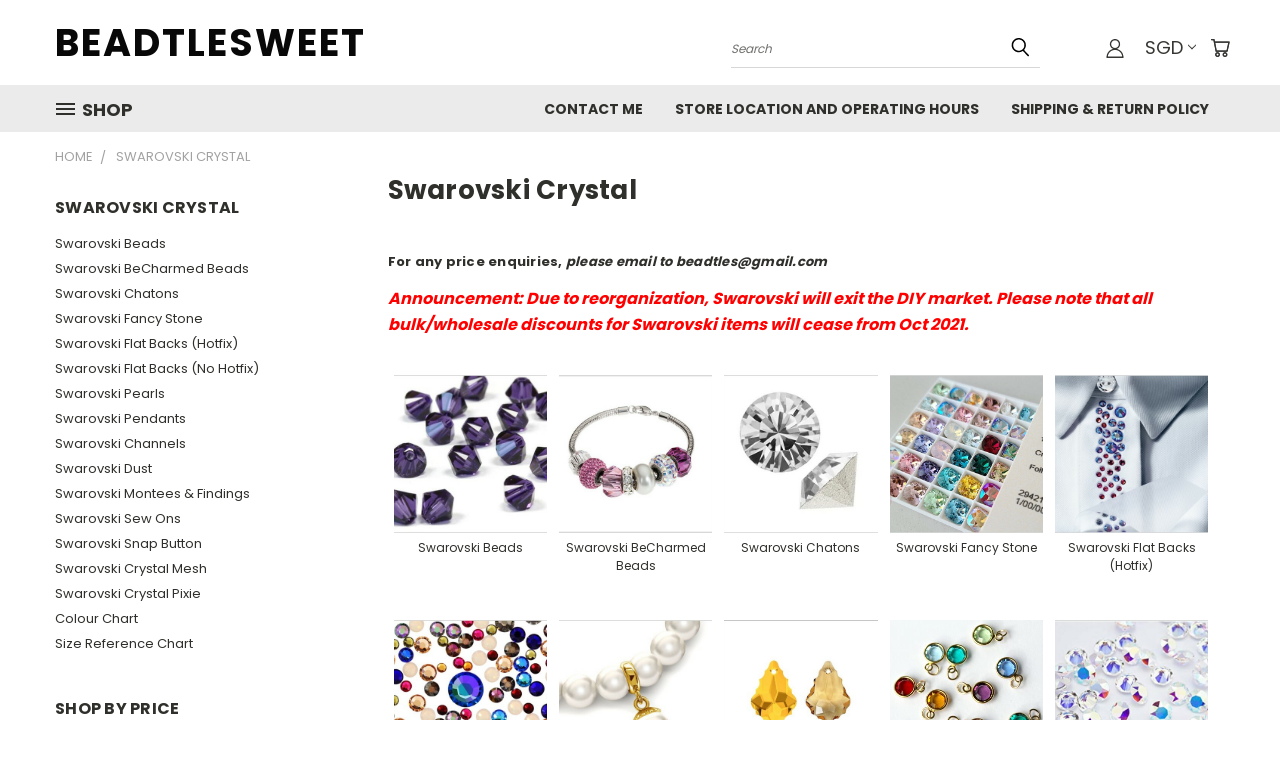

--- FILE ---
content_type: text/html; charset=UTF-8
request_url: https://www.beadsandnails.com/swarovski-crystal/
body_size: 21420
content:


<!DOCTYPE html>
<html class="no-js" lang="en">
    <head>
        <title>European Crystals by BeadtleSweet</title>
        <link rel="dns-prefetch preconnect" href="https://cdn11.bigcommerce.com/s-9d1b6" crossorigin><link rel="dns-prefetch preconnect" href="https://fonts.googleapis.com/" crossorigin><link rel="dns-prefetch preconnect" href="https://fonts.gstatic.com/" crossorigin>
        <meta name="keywords" content="Swarovski Elements, Swarovski Crystals"><meta name="description" content="Swarovski Crystals, Swarovski Elements"><link rel='canonical' href='https://www.beadsandnails.com/swarovski-crystal/' /><meta name='platform' content='bigcommerce.stencil' />
        
                <link rel="next" href="https://www.beadsandnails.com/swarovski-crystal/?page=2">


        <link href="https://cdn11.bigcommerce.com/s-9d1b6/product_images/falcon.jpg?t=1588870674" rel="shortcut icon">
        <meta name="viewport" content="width=device-width, initial-scale=1">

        <script>
            document.documentElement.className = document.documentElement.className.replace('no-js', 'js');
        </script>

        <script>
    function browserSupportsAllFeatures() {
        return window.Promise
            && window.fetch
            && window.URL
            && window.URLSearchParams
            && window.WeakMap
            // object-fit support
            && ('objectFit' in document.documentElement.style);
    }

    function loadScript(src) {
        var js = document.createElement('script');
        js.src = src;
        js.onerror = function () {
            console.error('Failed to load polyfill script ' + src);
        };
        document.head.appendChild(js);
    }

    if (!browserSupportsAllFeatures()) {
        loadScript('https://cdn11.bigcommerce.com/s-9d1b6/stencil/3b6a6cb0-2804-013c-9d52-322081813f29/dist/theme-bundle.polyfills.js');
    }
</script>
        <script>window.consentManagerTranslations = `{"locale":"en","locales":{},"translations":{}}`;</script>

        <script>
            window.lazySizesConfig = window.lazySizesConfig || {};
            window.lazySizesConfig.loadMode = 1;
        </script>
        <script async src="https://cdn11.bigcommerce.com/s-9d1b6/stencil/3b6a6cb0-2804-013c-9d52-322081813f29/dist/theme-bundle.head_async.js"></script>

        <script src="https://ajax.googleapis.com/ajax/libs/webfont/1.6.26/webfont.js"></script>

        <script>
            WebFont.load({
                custom: {
                    families: ['Karla', 'Roboto', 'Source Sans Pro']
                },
                classes: false
            });
        </script>


        <link href="https://fonts.googleapis.com/css?family=Poppins:400,700&display=swap" rel="stylesheet">
        <link data-stencil-stylesheet href="https://cdn11.bigcommerce.com/s-9d1b6/stencil/3b6a6cb0-2804-013c-9d52-322081813f29/css/theme-41d8a830-cee6-013e-ea49-7e3da8c058d4.css" rel="stylesheet">
        <link data-stencil-stylesheet href="https://cdn11.bigcommerce.com/s-9d1b6/stencil/3b6a6cb0-2804-013c-9d52-322081813f29/css/vault-41d8a830-cee6-013e-ea49-7e3da8c058d4.css" rel="stylesheet">
        <link data-stencil-stylesheet href="https://cdn11.bigcommerce.com/s-9d1b6/stencil/3b6a6cb0-2804-013c-9d52-322081813f29/css/custom-41d8a830-cee6-013e-ea49-7e3da8c058d4.css" rel="stylesheet">

        <!-- Start Tracking Code for analytics_googleanalytics -->

<script type="text/javascript">

  var _gaq = _gaq || [];
  _gaq.push(['_setAccount', 'UA-24103818-1']);
  _gaq.push(['_trackPageview']);

  (function() {
    var ga = document.createElement('script'); ga.type = 'text/javascript'; ga.async = true;
    ga.src = ('https:' == document.location.protocol ? 'https://ssl' : 'http://www') + '.google-analytics.com/ga.js';
    var s = document.getElementsByTagName('script')[0]; s.parentNode.insertBefore(ga, s);
  })();

</script>

<!-- End Tracking Code for analytics_googleanalytics -->

<!-- Start Tracking Code for analytics_siteverification -->

<meta name="google-site-verification" content="DgMYcRIPTylcDaZ2TayxMVoaM4IqxtlY2jGeH_KhYTU" />

<!-- End Tracking Code for analytics_siteverification -->


<script type="text/javascript" src="https://checkout-sdk.bigcommerce.com/v1/loader.js" defer ></script>
<script type="text/javascript">
var BCData = {};
</script>

<script nonce="">
(function () {
    var xmlHttp = new XMLHttpRequest();

    xmlHttp.open('POST', 'https://bes.gcp.data.bigcommerce.com/nobot');
    xmlHttp.setRequestHeader('Content-Type', 'application/json');
    xmlHttp.send('{"store_id":"120481","timezone_offset":"8.0","timestamp":"2026-01-10T03:49:21.47227400Z","visit_id":"3173f9a0-5060-4fa2-bda4-a0b6c67bc18f","channel_id":1}');
})();
</script>

    </head>
    <body>
      <!-- ACTIVE SHOPNAV DIM PAGE -->
      <div id="shopnav-dim-page" style="display: none;">
        <div style="top: 50%; left: 50%; display: none;" id="dialog" class="window">
          <div id="san"></div>
        </div>
        <div style="width: 2478px; font-size: 32pt; color:white; height: 1202px; display: none; opacity: 0.4;" id="mask"></div>
      </div>
      <!-- END ACTIVE SHOPNAV DIM PAGE -->
      <svg data-src="https://cdn11.bigcommerce.com/s-9d1b6/stencil/3b6a6cb0-2804-013c-9d52-322081813f29/img/icon-sprite.svg" class="icons-svg-sprite"></svg>

      <header class="header header-logo--left" role="banner">
    <a href="#" class="mobileMenu-toggle" data-mobile-menu-toggle="menu">
        <span class="mobileMenu-toggleIcon">Toggle menu</span>
    </a>

  <div class="logo-user-section container">
        <div class="header-logo header-logo--left">
            <a href="https://www.beadsandnails.com/">
        <span class="header-logo-text">BeadtleSweet</span>
</a>
        </div>
        <nav class="navUser">
    <ul class="navUser-section navUser-section--alt">

        <div class="dropdown dropdown--quickSearch desktop" id="quickSearch" aria-hidden="true" tabindex="-1" data-prevent-quick-search-close>
            <div class="container">
  <a href="#" class="quickSearch-mobileToggle" alt="Submit Search">
      <span class="mobileMenu-toggleIcon"></span>
  </a>
    <form class="form" action="/search.php">
        <fieldset class="form-fieldset">
            <div class="form-field">
                <label class="is-srOnly" for="search_query">Search</label>
                <input class="form-input" data-search-quick name="search_query" id="search_query" data-error-message="Search field cannot be empty." placeholder="Search" autocomplete="off">
                <!-- <input class="button button--primary form-prefixPostfix-button--postfix" type="submit" value=""><svg class="header-icon search-icon"><use xlink:href="#icon-search"></use></svg> -->
            </div>
        </fieldset>
        <div class="search-icon submit">
          <input alt="Submit Search" class="button button--primary form-prefixPostfix-button--postfix" type="submit" value="">
          <svg class="header-icon search-icon" title="submit" alt="submit"><use xlink:href="#icon-search"></use></svg>
        </div>
    </form>
    <section class="quickSearchResults" data-bind="html: results"></section>
</div>
        </div>

        <div class="user-icons">
          <!-- <li class="navUser-item navUser-item--cart user-icons">
              <a
                  class="navUser-action"
                  data-cart-preview
                  data-dropdown="cart-preview-dropdown"
                  data-options="align:right"
                  href="/cart.php"
                  aria-label="Cart with 0 items"
                  <span class="navUser-item-cartLabel"><svg class="header-icon cart-icon"><use xlink:href="#icon-cart"></use></svg></span> <span class="countPill cart-quantity"></span>
              </a>

              <div class="dropdown-menu" id="cart-preview-dropdown" data-dropdown-content aria-hidden="true"></div>
          </li> -->

          <li class="navUser-item navUser-item--cart user-icons">
            <a class="navUser-action"
               data-cart-preview
               data-dropdown="cart-preview-dropdown"
               data-options="align:right"
               href="/cart.php"
               aria-label="Cart with 0 items"
            >
                <!-- <span class="navUser-item-cartLabel">Cart</span>
                <span class="countPill cart-quantity"></span> -->
                <span class="navUser-item-cartLabel"><svg class="header-icon cart-icon"><use xlink:href="#icon-cart"></use></svg></span> <span class="countPill cart-quantity"></span>
            </a>

            <div class="dropdown-menu" id="cart-preview-dropdown" data-dropdown-content aria-hidden="true"></div>
        </li>

          <li class="navUser-item currency-menu">
    <a class="navUser-action has-dropdown" alt="Currency Selector" href="#" data-dropdown="currencySelection" aria-controls="currencySelection" aria-expanded="false">SGD <i class="icon currency" aria-hidden="true"><svg><use xlink:href="#icon-chevron-down" /></svg></i></a>
    <ul class="dropdown-menu" id="currencySelection" data-dropdown-content aria-hidden="true" tabindex="-1">
        <li class="dropdown-menu-item">
              <a class="currency-name-switcher" href="https://www.beadsandnails.com/swarovski-crystal/?setCurrencyId=1"
                   data-currency-code="USD"
                   data-cart-currency-switch-url="https://www.beadsandnails.com/cart/change-currency"
                   data-warning="Promotions and gift certificates that don&#x27;t apply to the new currency will be removed from your cart. Are you sure you want to continue?"
                >
                <img src="https://cdn11.bigcommerce.com/s-9d1b6/lib/flags/us.gif" border="0" alt="" role="presentation" /> Default Currency
            </a>
        </li>
        <li class="dropdown-menu-item">
              <a class="currency-name-switcher" href="https://www.beadsandnails.com/swarovski-crystal/?setCurrencyId=2"
                   data-currency-code="SGD"
                   data-cart-currency-switch-url="https://www.beadsandnails.com/cart/change-currency"
                   data-warning="Promotions and gift certificates that don&#x27;t apply to the new currency will be removed from your cart. Are you sure you want to continue?"
                >
                <strong><img src="https://cdn11.bigcommerce.com/s-9d1b6/lib/flags/sg.gif" border="0" alt="" role="presentation" /> Singapore Dollars</strong>
            </a>
        </li>
    </ul>
</li>


        <a class="navUser-action navUser-item--compare" href="/compare" data-compare-nav><svg class="header-icon compare-icon"><use xlink:href="#icon-compare"></use></svg><span class="countPill countPill--positive countPill--alt compare"></span></a>

        <!-- <li class="navUser-item navUser-item--account user-icons account"> -->
                    <!-- <a class="navUser-action" href="/login.php"><svg class="header-icon account-icon"><use xlink:href="#icon-account"></use></svg></a> -->
                    <!-- <ul class="account-link enabled"> -->
    <li class="navUser-item navUser-item--account user-icons account">
        <a class="navUser-action account signin-list" alt="User Toolbox" href="/login.php"><svg class="header-icon account-icon"><use xlink:href="#icon-account"></use></svg></a>
        <!-- <a class="navUser-action login" href="/login.php">Sign in</a> -->
        <div class="dropdown-menu signin-list" id="account-dropdown-signin-list">
          <!-- <h2 class="container-header">Account Info</h2> -->
            <nav class="navBar navBar--sub navBar--account signin-list">
    <ul class="navBar-section signout-list">
      <li>
        <a class="navBar-action signout-list" href="/login.php">Sign in  </a>
          <span class="navUser-or"> or </span>
          <a class="navBar-action signout-list" href="/login.php?action=create_account">  Register</a></li>
    </ul>
</nav>
            <!-- <hr class="left full-width" /> -->
            <!-- { {> components / common / currency-selector-dropdown } } -->
            <!-- <a class="button button--primary signin-register logout-button" href="/login.php">Sign in</a> -->
        </div>
     </li>
<!-- </ul> -->
        <!-- </li> -->

        <li class="navUser-item quicksearch mobile">
            <a class="navUser-action navUser-action--quickSearch desktop-toggle" href="#" data-search="quickSearch" aria-controls="quickSearch" aria-expanded="false"><svg class="header-icon search-icon"><use xlink:href="#icon-search"></use></svg></a>
        </li>

    </ul>
    </div>

</nav>
  </div>
    <div id="menu-wrapper">
        <div class="navPages-container" id="menu" data-menu>
          <div class="navPages-wider desktop">
  <div class="nav-minus-logo">
  <div class="mega-cat-nav ">
    <li class="navPages-item navPages-item-page container-header btn">
      <a class="navPages-action">
        <svg class="mega-menu-icon open"><use xlink:href="#icon-v-menu" /></svg><svg class="mega-menu-icon close"><use xlink:href="#icon-close" /><span class="burger-menu">Shop</span><span class="burger-menu fixed">Menu</span>
      </a>
      <div class="clear"></div>
    </li>
    <nav class="navPages">
      <div class="mega-cat-dropdown">
        <div class="inner">

        <div id="page-wrapper">
        <div class="category-list">
          <h2 class="container-header mobile">Categories</h2>
          <li class="navPages-item top-level categories">
              <div class="desktop">
    <a class="navPages-action single-level sideNavTopLevel needsclick" href="https://www.beadsandnails.com/preciosa-crystals/">Preciosa Crystal</a>
</div>

<div class="mobile">
    <a class="navPages-action single-level sideNavTopLevel needsclick" href="https://www.beadsandnails.com/preciosa-crystals/">Preciosa Crystal</a>
</div>
          </li>
          <li class="navPages-item top-level categories activePage">
              <div class="desktop">
    <a class="navPages-action single-level sideNavTopLevel needsclick activePage" href="https://www.beadsandnails.com/swarovski-crystal/">Swarovski Crystal</a>
</div>

<div class="mobile">
    <a class="navPages-action single-level sideNavTopLevel needsclick activePage" href="https://www.beadsandnails.com/swarovski-crystal/">Swarovski Crystal</a>
</div>
          </li>
          <li class="navPages-item top-level categories">
              <div class="desktop">
    <a class="navPages-action single-level sideNavTopLevel needsclick" href="https://www.beadsandnails.com/jewelry-making-course/">Jewelry Making Course and Other Craft Course</a>
</div>

<div class="mobile">
    <a class="navPages-action single-level sideNavTopLevel needsclick" href="https://www.beadsandnails.com/jewelry-making-course/">Jewelry Making Course and Other Craft Course</a>
</div>
          </li>
          <li class="navPages-item top-level categories">
              <div class="desktop">
    <a class="navPages-action single-level sideNavTopLevel needsclick" href="https://www.beadsandnails.com/course-registration/">Course Registration</a>
</div>

<div class="mobile">
    <a class="navPages-action single-level sideNavTopLevel needsclick" href="https://www.beadsandnails.com/course-registration/">Course Registration</a>
</div>
          </li>
          <li class="navPages-item top-level categories">
              <div class="desktop">
    <a class="navPages-action single-level sideNavTopLevel needsclick" href="https://www.beadsandnails.com/beads-sequins/">Beads and Sequins</a>
</div>

<div class="mobile">
    <a class="navPages-action single-level sideNavTopLevel needsclick" href="https://www.beadsandnails.com/beads-sequins/">Beads and Sequins</a>
</div>
          </li>
          <li class="navPages-item top-level categories">
              <div class="desktop">
    <a class="navPages-action single-level sideNavTopLevel needsclick" href="https://www.beadsandnails.com/jewelry-supplies/">Jewelry Supplies</a>
</div>

<div class="mobile">
    <a class="navPages-action single-level sideNavTopLevel needsclick" href="https://www.beadsandnails.com/jewelry-supplies/">Jewelry Supplies</a>
</div>
          </li>
          <li class="navPages-item top-level categories">
              <div class="desktop">
    <a class="navPages-action single-level sideNavTopLevel needsclick" href="https://www.beadsandnails.com/decoupage-materials-art-supplies/">Decoupage Materials/Mixed Media Art Supplies</a>
</div>

<div class="mobile">
    <a class="navPages-action single-level sideNavTopLevel needsclick" href="https://www.beadsandnails.com/decoupage-materials-art-supplies/">Decoupage Materials/Mixed Media Art Supplies</a>
</div>
          </li>
          <li class="navPages-item top-level categories">
              <div class="desktop">
    <a class="navPages-action single-level sideNavTopLevel needsclick" href="https://www.beadsandnails.com/categories/Deco-Den-Materials/">Deco Den Materials</a>
</div>

<div class="mobile">
    <a class="navPages-action single-level sideNavTopLevel needsclick" href="https://www.beadsandnails.com/categories/Deco-Den-Materials/">Deco Den Materials</a>
</div>
          </li>
          <li class="navPages-item top-level categories">
              <div class="desktop">
    <a class="navPages-action single-level sideNavTopLevel needsclick" href="https://www.beadsandnails.com/inspirations/">Inspirations</a>
</div>

<div class="mobile">
    <a class="navPages-action single-level sideNavTopLevel needsclick" href="https://www.beadsandnails.com/inspirations/">Inspirations</a>
</div>
          </li>
          <li class="navPages-item top-level categories">
              <div class="desktop">
    <a class="navPages-action single-level sideNavTopLevel needsclick" href="https://www.beadsandnails.com/classroom-for-rent/">Classroom for Rent</a>
</div>

<div class="mobile">
    <a class="navPages-action single-level sideNavTopLevel needsclick" href="https://www.beadsandnails.com/classroom-for-rent/">Classroom for Rent</a>
</div>
          </li>
          <li class="navPages-item top-level categories">
              <div class="desktop">
    <a class="navPages-action single-level sideNavTopLevel needsclick" href="https://www.beadsandnails.com/tiktok-live/">TikTok Live</a>
</div>

<div class="mobile">
    <a class="navPages-action single-level sideNavTopLevel needsclick" href="https://www.beadsandnails.com/tiktok-live/">TikTok Live</a>
</div>
          </li>
        </div>
      <div class="pagination-container"><a class="navPages-action previous"><i class="icon prev" aria-hidden="true"><svg><use xlink:href="#icon-chevron-left" /></svg></i></a><span class="dots"></span><a class="navPages-action next"><i class="icon next" aria-hidden="true"><svg><use xlink:href="#icon-chevron-left" /></svg></i></a></div>
      <hr class="sidenav"/>
        </div>
        </div>

        <div class="sticky-navpages">
          <h2 class="container-header mobile">Navigation</h2>
            <li class="navPages-item top-level pages mega-nav-pages">
                <div class="nav-page-list mega-nav-page-list">
    <a class="navPages-action sideNavTopLevel" href="https://www.beadsandnails.com/pages/Contact-Me.html">Contact Me</a>
    <div class="clear"></div>
    </div>
                </li>
            <li class="navPages-item top-level pages mega-nav-pages">
                <div class="nav-page-list mega-nav-page-list">
    <a class="navPages-action sideNavTopLevel" href="https://www.beadsandnails.com/store-location-and-operating-hours/">Store Location and Operating Hours</a>
    <div class="clear"></div>
    </div>
                </li>
            <li class="navPages-item top-level pages mega-nav-pages">
                <div class="nav-page-list mega-nav-page-list">
    <a class="navPages-action sideNavTopLevel" href="https://www.beadsandnails.com/shipping-charges-and-return-policy/">Shipping &amp; Return Policy</a>
    <div class="clear"></div>
    </div>
                </li>
        </div>

        <!-- BRANDS VISIBILITY -->
        <div class="brands ">
          <h2 class="container-header mobile">Brands</h2>
                   <li class="navPages-item mobile">
                        <a class="navPages-action" href="https://www.beadsandnails.com/swarovski/">Swarovski</a>
                    </li>
                   <li class="navPages-item mobile">
                        <a class="navPages-action" href="https://www.beadsandnails.com/the-art-room/">The Art Room</a>
                    </li>
                   <li class="navPages-item mobile">
                        <a class="navPages-action" href="https://www.beadsandnails.com/stamperia/">Stamperia</a>
                    </li>
                   <li class="navPages-item mobile">
                        <a class="navPages-action" href="https://www.beadsandnails.com/preciosa/">Preciosa</a>
                    </li>
                   <li class="navPages-item mobile">
                        <a class="navPages-action" href="https://www.beadsandnails.com/calambour/">Calambour</a>
                    </li>
                   <li class="navPages-item mobile">
                        <a class="navPages-action" href="https://www.beadsandnails.com/dixie-belle/">Dixie Belle</a>
                    </li>
                   <li class="navPages-item mobile">
                        <a class="navPages-action" href="https://www.beadsandnails.com/miyuki/">Miyuki</a>
                    </li>
                   <li class="navPages-item mobile">
                        <a class="navPages-action" href="https://www.beadsandnails.com/pentart/">Pentart</a>
                    </li>
                   <li class="navPages-item mobile">
                        <a class="navPages-action" href="https://www.beadsandnails.com/redesign-with-prima/">Redesign with Prima</a>
                    </li>
                   <li class="navPages-item mobile">
                        <a class="navPages-action" href="https://www.beadsandnails.com/artistic-wire/">Artistic Wire</a>
                    </li>
                    <li class="navPages-item mobile view-all brands">
                        <a class="navPages-action" href="/brands/">View all Brands</a>
                    </li>
        </div>
            <div class="clear"></div>

        <div class="clear"></div>
      </div>
      <div class="clear"></div>
    </div>
    <div class="nav-right-fixed">
    <div class="nav-right">
    <ul class="navPages-list nav-page-list one  navPages-list-depth-max">
        <ul class="navPages-list nav-page-list two">
           <li class="navPages-item">
               <div class="nav-page-list">
<a class="navPages-action" href="https://www.beadsandnails.com/pages/Contact-Me.html">Contact Me</a>
<div class="clear"></div>
</div>
           </li>
           <li class="navPages-item">
               <div class="nav-page-list">
<a class="navPages-action" href="https://www.beadsandnails.com/store-location-and-operating-hours/">Store Location and Operating Hours</a>
<div class="clear"></div>
</div>
           </li>
           <li class="navPages-item">
               <div class="nav-page-list">
<a class="navPages-action" href="https://www.beadsandnails.com/shipping-charges-and-return-policy/">Shipping &amp; Return Policy</a>
<div class="clear"></div>
</div>
           </li>
   </ul>

    </ul>
    </div>



</nav>

</div>

</div>
</div>
          <div class="clear"></div>
        </div>
      <div class="clear"></div>
    </div>
    <div class="clear"></div>

</header>
<div class="below_nav_container">
    <div data-content-region="header_below_nav--global"><div data-layout-id="419c3c21-6f29-48d9-9f0e-89b5ddc876d4">       <div data-sub-layout-container="e09f2f23-23b5-42f7-8cd8-d8745fc31dcf" data-layout-name="Layout">
    <style data-container-styling="e09f2f23-23b5-42f7-8cd8-d8745fc31dcf">
        [data-sub-layout-container="e09f2f23-23b5-42f7-8cd8-d8745fc31dcf"] {
            box-sizing: border-box;
            display: flex;
            flex-wrap: wrap;
            z-index: 0;
            position: relative;
            height: ;
            padding-top: 0px;
            padding-right: 0px;
            padding-bottom: 0px;
            padding-left: 0px;
            margin-top: 0px;
            margin-right: 0px;
            margin-bottom: 0px;
            margin-left: 0px;
            border-width: 0px;
            border-style: solid;
            border-color: #333333;
        }

        [data-sub-layout-container="e09f2f23-23b5-42f7-8cd8-d8745fc31dcf"]:after {
            display: block;
            position: absolute;
            top: 0;
            left: 0;
            bottom: 0;
            right: 0;
            background-size: cover;
            z-index: auto;
        }
    </style>

    <div data-sub-layout="fecdb938-e3fe-43a5-9109-22d285a51aa8">
        <style data-column-styling="fecdb938-e3fe-43a5-9109-22d285a51aa8">
            [data-sub-layout="fecdb938-e3fe-43a5-9109-22d285a51aa8"] {
                display: flex;
                flex-direction: column;
                box-sizing: border-box;
                flex-basis: 100%;
                max-width: 100%;
                z-index: 0;
                position: relative;
                height: ;
                padding-top: 0px;
                padding-right: 10.5px;
                padding-bottom: 0px;
                padding-left: 10.5px;
                margin-top: 0px;
                margin-right: 0px;
                margin-bottom: 0px;
                margin-left: 0px;
                border-width: 0px;
                border-style: solid;
                border-color: #333333;
                justify-content: center;
            }
            [data-sub-layout="fecdb938-e3fe-43a5-9109-22d285a51aa8"]:after {
                display: block;
                position: absolute;
                top: 0;
                left: 0;
                bottom: 0;
                right: 0;
                background-size: cover;
                z-index: auto;
            }
            @media only screen and (max-width: 700px) {
                [data-sub-layout="fecdb938-e3fe-43a5-9109-22d285a51aa8"] {
                    flex-basis: 100%;
                    max-width: 100%;
                }
            }
        </style>
    </div>
</div>

       <div data-sub-layout-container="333d0fb9-e2fc-49a7-a7ee-8247961be694" data-layout-name="Layout">
    <style data-container-styling="333d0fb9-e2fc-49a7-a7ee-8247961be694">
        [data-sub-layout-container="333d0fb9-e2fc-49a7-a7ee-8247961be694"] {
            box-sizing: border-box;
            display: flex;
            flex-wrap: wrap;
            z-index: 0;
            position: relative;
            height: ;
            padding-top: 0px;
            padding-right: 0px;
            padding-bottom: 0px;
            padding-left: 0px;
            margin-top: 0px;
            margin-right: 0px;
            margin-bottom: 0px;
            margin-left: 0px;
            border-width: 0px;
            border-style: solid;
            border-color: #333333;
        }

        [data-sub-layout-container="333d0fb9-e2fc-49a7-a7ee-8247961be694"]:after {
            display: block;
            position: absolute;
            top: 0;
            left: 0;
            bottom: 0;
            right: 0;
            background-size: cover;
            z-index: auto;
        }
    </style>

    <div data-sub-layout="41de4f10-bbe6-451c-91d9-7d677952889b">
        <style data-column-styling="41de4f10-bbe6-451c-91d9-7d677952889b">
            [data-sub-layout="41de4f10-bbe6-451c-91d9-7d677952889b"] {
                display: flex;
                flex-direction: column;
                box-sizing: border-box;
                flex-basis: 100%;
                max-width: 100%;
                z-index: 0;
                position: relative;
                height: ;
                padding-top: 0px;
                padding-right: 10.5px;
                padding-bottom: 0px;
                padding-left: 10.5px;
                margin-top: 0px;
                margin-right: 0px;
                margin-bottom: 0px;
                margin-left: 0px;
                border-width: 0px;
                border-style: solid;
                border-color: #333333;
                justify-content: ;
            }
            [data-sub-layout="41de4f10-bbe6-451c-91d9-7d677952889b"]:after {
                display: block;
                position: absolute;
                top: 0;
                left: 0;
                bottom: 0;
                right: 0;
                background-size: cover;
                z-index: auto;
            }
            @media only screen and (max-width: 700px) {
                [data-sub-layout="41de4f10-bbe6-451c-91d9-7d677952889b"] {
                    flex-basis: 100%;
                    max-width: 100%;
                }
            }
        </style>
    </div>
</div>

       <div data-sub-layout-container="526b2bc7-9e6f-47e4-a5a2-1a7612d0380d" data-layout-name="Layout">
    <style data-container-styling="526b2bc7-9e6f-47e4-a5a2-1a7612d0380d">
        [data-sub-layout-container="526b2bc7-9e6f-47e4-a5a2-1a7612d0380d"] {
            box-sizing: border-box;
            display: flex;
            flex-wrap: wrap;
            z-index: 0;
            position: relative;
            height: ;
            padding-top: 0px;
            padding-right: 0px;
            padding-bottom: 0px;
            padding-left: 0px;
            margin-top: 0px;
            margin-right: 0px;
            margin-bottom: 0px;
            margin-left: 0px;
            border-width: 0px;
            border-style: solid;
            border-color: #333333;
        }

        [data-sub-layout-container="526b2bc7-9e6f-47e4-a5a2-1a7612d0380d"]:after {
            display: block;
            position: absolute;
            top: 0;
            left: 0;
            bottom: 0;
            right: 0;
            background-size: cover;
            z-index: auto;
        }
    </style>

    <div data-sub-layout="3f66f0eb-d814-4c76-9bc7-af59ebbddc55">
        <style data-column-styling="3f66f0eb-d814-4c76-9bc7-af59ebbddc55">
            [data-sub-layout="3f66f0eb-d814-4c76-9bc7-af59ebbddc55"] {
                display: flex;
                flex-direction: column;
                box-sizing: border-box;
                flex-basis: 100%;
                max-width: 100%;
                z-index: 0;
                position: relative;
                height: ;
                padding-top: 0px;
                padding-right: 10.5px;
                padding-bottom: 0px;
                padding-left: 10.5px;
                margin-top: 0px;
                margin-right: 0px;
                margin-bottom: 0px;
                margin-left: 0px;
                border-width: 0px;
                border-style: solid;
                border-color: #333333;
                justify-content: center;
            }
            [data-sub-layout="3f66f0eb-d814-4c76-9bc7-af59ebbddc55"]:after {
                display: block;
                position: absolute;
                top: 0;
                left: 0;
                bottom: 0;
                right: 0;
                background-size: cover;
                z-index: auto;
            }
            @media only screen and (max-width: 700px) {
                [data-sub-layout="3f66f0eb-d814-4c76-9bc7-af59ebbddc55"] {
                    flex-basis: 100%;
                    max-width: 100%;
                }
            }
        </style>
    </div>
</div>

       <div data-sub-layout-container="14cb878b-e53a-40a5-812a-c39458e91991" data-layout-name="Layout">
    <style data-container-styling="14cb878b-e53a-40a5-812a-c39458e91991">
        [data-sub-layout-container="14cb878b-e53a-40a5-812a-c39458e91991"] {
            box-sizing: border-box;
            display: flex;
            flex-wrap: wrap;
            z-index: 0;
            position: relative;
            height: ;
            padding-top: 0px;
            padding-right: 0px;
            padding-bottom: 0px;
            padding-left: 0px;
            margin-top: 0px;
            margin-right: 0px;
            margin-bottom: 0px;
            margin-left: 0px;
            border-width: 0px;
            border-style: solid;
            border-color: #333333;
        }

        [data-sub-layout-container="14cb878b-e53a-40a5-812a-c39458e91991"]:after {
            display: block;
            position: absolute;
            top: 0;
            left: 0;
            bottom: 0;
            right: 0;
            background-size: cover;
            z-index: auto;
        }
    </style>

    <div data-sub-layout="4a2fb363-91fa-4816-b4a3-0e60dc038de6">
        <style data-column-styling="4a2fb363-91fa-4816-b4a3-0e60dc038de6">
            [data-sub-layout="4a2fb363-91fa-4816-b4a3-0e60dc038de6"] {
                display: flex;
                flex-direction: column;
                box-sizing: border-box;
                flex-basis: 100%;
                max-width: 100%;
                z-index: 0;
                position: relative;
                height: ;
                padding-top: 0px;
                padding-right: 10.5px;
                padding-bottom: 0px;
                padding-left: 10.5px;
                margin-top: 0px;
                margin-right: 0px;
                margin-bottom: 0px;
                margin-left: 0px;
                border-width: 0px;
                border-style: solid;
                border-color: #333333;
                justify-content: center;
            }
            [data-sub-layout="4a2fb363-91fa-4816-b4a3-0e60dc038de6"]:after {
                display: block;
                position: absolute;
                top: 0;
                left: 0;
                bottom: 0;
                right: 0;
                background-size: cover;
                z-index: auto;
            }
            @media only screen and (max-width: 700px) {
                [data-sub-layout="4a2fb363-91fa-4816-b4a3-0e60dc038de6"] {
                    flex-basis: 100%;
                    max-width: 100%;
                }
            }
        </style>
    </div>
</div>

</div></div>
</div>
<div class="below_nav_clear clear" style="margin-top: 0px;"></div>
      <div class="body" data-currency-code="SGD">
     
    <div class="container">
        
<ul class="breadcrumbs">
        <li class="breadcrumb ">
                <a href="https://www.beadsandnails.com/" class="breadcrumb-label"><span>Home</span></a>
            
        </li>
        <li class="breadcrumb is-active">
                
                <span class="breadcrumb-label">Swarovski Crystal</span>
            
        </li>
</ul>
<div class="category-main-image">
    <img src="https://cdn11.bigcommerce.com/s-9d1b6/images/stencil/1280x1280/g/category_swarovski_crystals__90637.original.jpg" alt="Swarovski Crystal" title="Swarovski Crystal" data-sizes="auto"
    srcset="https://cdn11.bigcommerce.com/s-9d1b6/images/stencil/80w/g/category_swarovski_crystals__90637.original.jpg"
data-srcset="https://cdn11.bigcommerce.com/s-9d1b6/images/stencil/80w/g/category_swarovski_crystals__90637.original.jpg 80w, https://cdn11.bigcommerce.com/s-9d1b6/images/stencil/160w/g/category_swarovski_crystals__90637.original.jpg 160w, https://cdn11.bigcommerce.com/s-9d1b6/images/stencil/320w/g/category_swarovski_crystals__90637.original.jpg 320w, https://cdn11.bigcommerce.com/s-9d1b6/images/stencil/640w/g/category_swarovski_crystals__90637.original.jpg 640w, https://cdn11.bigcommerce.com/s-9d1b6/images/stencil/960w/g/category_swarovski_crystals__90637.original.jpg 960w, https://cdn11.bigcommerce.com/s-9d1b6/images/stencil/1280w/g/category_swarovski_crystals__90637.original.jpg 1280w, https://cdn11.bigcommerce.com/s-9d1b6/images/stencil/1920w/g/category_swarovski_crystals__90637.original.jpg 1920w, https://cdn11.bigcommerce.com/s-9d1b6/images/stencil/2560w/g/category_swarovski_crystals__90637.original.jpg 2560w"

class="lazyload"

 />
</div>

<div class="page category">
        <aside class="page-sidebar" id="faceted-search-container">
            <nav>
        <div class="sidebarBlock">
            <h5 class="sidebarBlock-heading">Swarovski Crystal</h5>
            <ul class="navList">
                <li class="navList-item">
                    <a class="navList-action" href="https://www.beadsandnails.com/swarovski-beads/" alt="Swarovski Beads" title="Swarovski Beads">Swarovski Beads</a>
                </li>
                <li class="navList-item">
                    <a class="navList-action" href="https://www.beadsandnails.com/swarovski-becharmed-beads/" alt="Swarovski BeCharmed Beads" title="Swarovski BeCharmed Beads">Swarovski BeCharmed Beads</a>
                </li>
                <li class="navList-item">
                    <a class="navList-action" href="https://www.beadsandnails.com/swarovski-chatons/" alt="Swarovski Chatons" title="Swarovski Chatons">Swarovski Chatons</a>
                </li>
                <li class="navList-item">
                    <a class="navList-action" href="https://www.beadsandnails.com/swarovski-fancy-stone/" alt="Swarovski Fancy Stone" title="Swarovski Fancy Stone">Swarovski Fancy Stone</a>
                </li>
                <li class="navList-item">
                    <a class="navList-action" href="https://www.beadsandnails.com/swarovski-flat-backs-hotfix/" alt="Swarovski Flat Backs (Hotfix)" title="Swarovski Flat Backs (Hotfix)">Swarovski Flat Backs (Hotfix)</a>
                </li>
                <li class="navList-item">
                    <a class="navList-action" href="https://www.beadsandnails.com/flat-backs-no-hotfix/" alt="Swarovski Flat Backs (No Hotfix)" title="Swarovski Flat Backs (No Hotfix)">Swarovski Flat Backs (No Hotfix)</a>
                </li>
                <li class="navList-item">
                    <a class="navList-action" href="https://www.beadsandnails.com/swarovski-pearls/" alt="Swarovski Pearls" title="Swarovski Pearls">Swarovski Pearls</a>
                </li>
                <li class="navList-item">
                    <a class="navList-action" href="https://www.beadsandnails.com/categories/Swarovski-Elements/Swarovski-Pendants/" alt="Swarovski Pendants" title="Swarovski Pendants">Swarovski Pendants</a>
                </li>
                <li class="navList-item">
                    <a class="navList-action" href="https://www.beadsandnails.com/swarovski-channels/" alt="Swarovski Channels" title="Swarovski Channels">Swarovski Channels</a>
                </li>
                <li class="navList-item">
                    <a class="navList-action" href="https://www.beadsandnails.com/swarovski-dust/" alt="Swarovski Dust" title="Swarovski Dust">Swarovski Dust</a>
                </li>
                <li class="navList-item">
                    <a class="navList-action" href="https://www.beadsandnails.com/swarovski-montees-findings/" alt="Swarovski Montees &amp; Findings" title="Swarovski Montees &amp; Findings">Swarovski Montees &amp; Findings</a>
                </li>
                <li class="navList-item">
                    <a class="navList-action" href="https://www.beadsandnails.com/categories/Swarovski-Elements/Swarovski-Sew-Ons/" alt="Swarovski Sew Ons" title="Swarovski Sew Ons">Swarovski Sew Ons</a>
                </li>
                <li class="navList-item">
                    <a class="navList-action" href="https://www.beadsandnails.com/swarovski-snap-button/" alt="Swarovski Snap Button" title="Swarovski Snap Button">Swarovski Snap Button</a>
                </li>
                <li class="navList-item">
                    <a class="navList-action" href="https://www.beadsandnails.com/swarovski-crystal-mesh/" alt="Swarovski Crystal Mesh" title="Swarovski Crystal Mesh">Swarovski Crystal Mesh</a>
                </li>
                <li class="navList-item">
                    <a class="navList-action" href="https://www.beadsandnails.com/swarovski-crystal-pixie/" alt="Swarovski Crystal Pixie" title="Swarovski Crystal Pixie">Swarovski Crystal Pixie</a>
                </li>
                <li class="navList-item">
                    <a class="navList-action" href="https://www.beadsandnails.com/categories/Swarovski-Elements/Colour-Chart/" alt="Colour Chart" title="Colour Chart">Colour Chart</a>
                </li>
                <li class="navList-item">
                    <a class="navList-action" href="https://www.beadsandnails.com/categories/Swarovski-Elements/Size-Reference-Chart/" alt="Size Reference Chart" title="Size Reference Chart">Size Reference Chart</a>
                </li>
            </ul>
        </div>

            <div class="sidebarBlock">
        <h5 class="sidebarBlock-heading">Shop By Price</h5>
        <ul class="navList">
            <li class="navList-item">
                <a class="navList-action " href="https://www.beadsandnails.com/swarovski-crystal/?price_min=0&amp;price_max=4&amp;sort=newest" alt="S$0.00 - S$4.00" title="S$0.00 - S$4.00">S$0.00 - S$4.00</a>
            </li>
            <li class="navList-item">
                <a class="navList-action " href="https://www.beadsandnails.com/swarovski-crystal/?price_min=4&amp;price_max=5&amp;sort=newest" alt="S$4.00 - S$5.00" title="S$4.00 - S$5.00">S$4.00 - S$5.00</a>
            </li>
            <li class="navList-item">
                <a class="navList-action " href="https://www.beadsandnails.com/swarovski-crystal/?price_min=5&amp;price_max=6&amp;sort=newest" alt="S$5.00 - S$6.00" title="S$5.00 - S$6.00">S$5.00 - S$6.00</a>
            </li>
            <li class="navList-item">
                <a class="navList-action " href="https://www.beadsandnails.com/swarovski-crystal/?price_min=6&amp;price_max=7&amp;sort=newest" alt="S$6.00 - S$7.00" title="S$6.00 - S$7.00">S$6.00 - S$7.00</a>
            </li>
            <li class="navList-item">
                <a class="navList-action " href="https://www.beadsandnails.com/swarovski-crystal/?price_min=7&amp;price_max=8&amp;sort=newest" alt="S$7.00 - S$8.00" title="S$7.00 - S$8.00">S$7.00 - S$8.00</a>
            </li>

        </ul>
    </div>
</nav>
        </aside>

    <main class="page-content" id="product-listing-container">
      <h1 class="page-heading">Swarovski Crystal</h1>
      <div data-content-region="category_below_header"></div>
      <h3><span style="font-size: small;">For any price enquiries, <em>please email to beadtles@gmail.com</em></span></h3>
<p><span style="color: #888888;"><em><strong><span style="font-size: medium; color: #ff0000;"><em>Announcement: Due to reorganization, Swarovski will exit the DIY market. </em>Please note that all bulk/wholesale discounts for Swarovski items will cease from Oct 2021.&nbsp;</span></strong><br /></em></span></p>
      <!--LONE STAR CUSTOM SUBCATEGORY GRID-->
      
          <div class="subcategory-grid  visible-on-mobile">
              <ul class="navList">
                      <li class="subcategory-item">
                          <div class="subcategory-link-container">
                              <a class="subcateogory-image-link" href="https://www.beadsandnails.com/swarovski-beads/" alt="Swarovski Beads">
                                      <div class="subcategory-image uploaded" style="background-image: url('https://cdn11.bigcommerce.com/s-9d1b6/images/stencil/original/f/beads__47956.original.jpg');"><br /></div></a>
                          </div>
                              <a class="subcategory-link" href="https://www.beadsandnails.com/swarovski-beads/" alt="Swarovski Beads"><span class="subcategory-name">Swarovski Beads</span></a>
                          <div class="clear"></div>
                      </li>
                      <li class="subcategory-item">
                          <div class="subcategory-link-container">
                              <a class="subcateogory-image-link" href="https://www.beadsandnails.com/swarovski-becharmed-beads/" alt="Swarovski BeCharmed Beads">
                                      <div class="subcategory-image uploaded" style="background-image: url('https://cdn11.bigcommerce.com/s-9d1b6/images/stencil/original/r/becharm_r__31219.original.jpg');"><br /></div></a>
                          </div>
                              <a class="subcategory-link" href="https://www.beadsandnails.com/swarovski-becharmed-beads/" alt="Swarovski BeCharmed Beads"><span class="subcategory-name">Swarovski BeCharmed Beads</span></a>
                          <div class="clear"></div>
                      </li>
                      <li class="subcategory-item">
                          <div class="subcategory-link-container">
                              <a class="subcateogory-image-link" href="https://www.beadsandnails.com/swarovski-chatons/" alt="Swarovski Chatons">
                                      <div class="subcategory-image uploaded" style="background-image: url('https://cdn11.bigcommerce.com/s-9d1b6/images/stencil/original/j/chaton__24247.original.jpg');"><br /></div></a>
                          </div>
                              <a class="subcategory-link" href="https://www.beadsandnails.com/swarovski-chatons/" alt="Swarovski Chatons"><span class="subcategory-name">Swarovski Chatons</span></a>
                          <div class="clear"></div>
                      </li>
                      <li class="subcategory-item">
                          <div class="subcategory-link-container">
                              <a class="subcateogory-image-link" href="https://www.beadsandnails.com/swarovski-fancy-stone/" alt="Swarovski Fancy Stone">
                                      <div class="subcategory-image uploaded" style="background-image: url('https://cdn11.bigcommerce.com/s-9d1b6/images/stencil/original/i/f__99376.original.jpg');"><br /></div></a>
                          </div>
                              <a class="subcategory-link" href="https://www.beadsandnails.com/swarovski-fancy-stone/" alt="Swarovski Fancy Stone"><span class="subcategory-name">Swarovski Fancy Stone</span></a>
                          <div class="clear"></div>
                      </li>
                      <li class="subcategory-item">
                          <div class="subcategory-link-container">
                              <a class="subcateogory-image-link" href="https://www.beadsandnails.com/swarovski-flat-backs-hotfix/" alt="Swarovski Flat Backs (Hotfix)">
                                      <div class="subcategory-image uploaded" style="background-image: url('https://cdn11.bigcommerce.com/s-9d1b6/images/stencil/original/p/hotfix__30390.original.jpg');"><br /></div></a>
                          </div>
                              <a class="subcategory-link" href="https://www.beadsandnails.com/swarovski-flat-backs-hotfix/" alt="Swarovski Flat Backs (Hotfix)"><span class="subcategory-name">Swarovski Flat Backs (Hotfix)</span></a>
                          <div class="clear"></div>
                      </li>
                      <li class="subcategory-item">
                          <div class="subcategory-link-container">
                              <a class="subcateogory-image-link" href="https://www.beadsandnails.com/flat-backs-no-hotfix/" alt="Swarovski Flat Backs (No Hotfix)">
                                      <div class="subcategory-image uploaded" style="background-image: url('https://cdn11.bigcommerce.com/s-9d1b6/images/stencil/original/c/no_hotfix__10620.original.jpg');"><br /></div></a>
                          </div>
                              <a class="subcategory-link" href="https://www.beadsandnails.com/flat-backs-no-hotfix/" alt="Swarovski Flat Backs (No Hotfix)"><span class="subcategory-name">Swarovski Flat Backs (No Hotfix)</span></a>
                          <div class="clear"></div>
                      </li>
                      <li class="subcategory-item">
                          <div class="subcategory-link-container">
                              <a class="subcateogory-image-link" href="https://www.beadsandnails.com/swarovski-pearls/" alt="Swarovski Pearls">
                                      <div class="subcategory-image uploaded" style="background-image: url('https://cdn11.bigcommerce.com/s-9d1b6/images/stencil/original/g/pearls__43940.original.jpg');"><br /></div></a>
                          </div>
                              <a class="subcategory-link" href="https://www.beadsandnails.com/swarovski-pearls/" alt="Swarovski Pearls"><span class="subcategory-name">Swarovski Pearls</span></a>
                          <div class="clear"></div>
                      </li>
                      <li class="subcategory-item">
                          <div class="subcategory-link-container">
                              <a class="subcateogory-image-link" href="https://www.beadsandnails.com/categories/Swarovski-Elements/Swarovski-Pendants/" alt="Swarovski Pendants">
                                      <div class="subcategory-image uploaded" style="background-image: url('https://cdn11.bigcommerce.com/s-9d1b6/images/stencil/original/y/pendants__03857.original.jpg');"><br /></div></a>
                          </div>
                              <a class="subcategory-link" href="https://www.beadsandnails.com/categories/Swarovski-Elements/Swarovski-Pendants/" alt="Swarovski Pendants"><span class="subcategory-name">Swarovski Pendants</span></a>
                          <div class="clear"></div>
                      </li>
                      <li class="subcategory-item">
                          <div class="subcategory-link-container">
                              <a class="subcateogory-image-link" href="https://www.beadsandnails.com/swarovski-channels/" alt="Swarovski Channels">
                                      <div class="subcategory-image uploaded" style="background-image: url('https://cdn11.bigcommerce.com/s-9d1b6/images/stencil/original/q/channels__55041.original.jpg');"><br /></div></a>
                          </div>
                              <a class="subcategory-link" href="https://www.beadsandnails.com/swarovski-channels/" alt="Swarovski Channels"><span class="subcategory-name">Swarovski Channels</span></a>
                          <div class="clear"></div>
                      </li>
                      <li class="subcategory-item">
                          <div class="subcategory-link-container">
                              <a class="subcateogory-image-link" href="https://www.beadsandnails.com/swarovski-dust/" alt="Swarovski Dust">
                                      <div class="subcategory-image uploaded" style="background-image: url('https://cdn11.bigcommerce.com/s-9d1b6/images/stencil/original/s/dust__21084.original.jpg');"><br /></div></a>
                          </div>
                              <a class="subcategory-link" href="https://www.beadsandnails.com/swarovski-dust/" alt="Swarovski Dust"><span class="subcategory-name">Swarovski Dust</span></a>
                          <div class="clear"></div>
                      </li>
                      <li class="subcategory-item">
                          <div class="subcategory-link-container">
                              <a class="subcateogory-image-link" href="https://www.beadsandnails.com/swarovski-montees-findings/" alt="Swarovski Montees &amp; Findings">
                                      <div class="subcategory-image uploaded" style="background-image: url('https://cdn11.bigcommerce.com/s-9d1b6/images/stencil/original/h/montee__91284.original.jpg');"><br /></div></a>
                          </div>
                              <a class="subcategory-link" href="https://www.beadsandnails.com/swarovski-montees-findings/" alt="Swarovski Montees &amp; Findings"><span class="subcategory-name">Swarovski Montees &amp; Findings</span></a>
                          <div class="clear"></div>
                      </li>
                      <li class="subcategory-item">
                          <div class="subcategory-link-container">
                              <a class="subcateogory-image-link" href="https://www.beadsandnails.com/categories/Swarovski-Elements/Swarovski-Sew-Ons/" alt="Swarovski Sew Ons">
                                      <div class="subcategory-image uploaded" style="background-image: url('https://cdn11.bigcommerce.com/s-9d1b6/images/stencil/original/n/sewon__38794.original.jpg');"><br /></div></a>
                          </div>
                              <a class="subcategory-link" href="https://www.beadsandnails.com/categories/Swarovski-Elements/Swarovski-Sew-Ons/" alt="Swarovski Sew Ons"><span class="subcategory-name">Swarovski Sew Ons</span></a>
                          <div class="clear"></div>
                      </li>
                      <li class="subcategory-item">
                          <div class="subcategory-link-container">
                              <a class="subcateogory-image-link" href="https://www.beadsandnails.com/swarovski-snap-button/" alt="Swarovski Snap Button">
                                      <div class="subcategory-image uploaded" style="background-image: url('https://cdn11.bigcommerce.com/s-9d1b6/images/stencil/original/u/snaps__15570.original.jpg');"><br /></div></a>
                          </div>
                              <a class="subcategory-link" href="https://www.beadsandnails.com/swarovski-snap-button/" alt="Swarovski Snap Button"><span class="subcategory-name">Swarovski Snap Button</span></a>
                          <div class="clear"></div>
                      </li>
                      <li class="subcategory-item">
                          <div class="subcategory-link-container">
                              <a class="subcateogory-image-link" href="https://www.beadsandnails.com/swarovski-crystal-mesh/" alt="Swarovski Crystal Mesh">
                                      <div class="subcategory-image uploaded" style="background-image: url('https://cdn11.bigcommerce.com/s-9d1b6/images/stencil/original/g/mesh__06482.original.jpg');"><br /></div></a>
                          </div>
                              <a class="subcategory-link" href="https://www.beadsandnails.com/swarovski-crystal-mesh/" alt="Swarovski Crystal Mesh"><span class="subcategory-name">Swarovski Crystal Mesh</span></a>
                          <div class="clear"></div>
                      </li>
                      <li class="subcategory-item">
                          <div class="subcategory-link-container">
                              <a class="subcateogory-image-link" href="https://www.beadsandnails.com/swarovski-crystal-pixie/" alt="Swarovski Crystal Pixie">
                                      <div class="subcategory-image uploaded" style="background-image: url('https://cdn11.bigcommerce.com/s-9d1b6/images/stencil/original/a/crystal%20pixie%20box__59174.original.jpg');"><br /></div></a>
                          </div>
                              <a class="subcategory-link" href="https://www.beadsandnails.com/swarovski-crystal-pixie/" alt="Swarovski Crystal Pixie"><span class="subcategory-name">Swarovski Crystal Pixie</span></a>
                          <div class="clear"></div>
                      </li>
                      <li class="subcategory-item">
                          <div class="subcategory-link-container">
                              <a class="subcateogory-image-link" href="https://www.beadsandnails.com/categories/Swarovski-Elements/Colour-Chart/" alt="Colour Chart">
                                      <div class="subcategory-image uploaded" style="background-image: url('https://cdn11.bigcommerce.com/s-9d1b6/images/stencil/original/y/colourchart__67562.original.jpg');"><br /></div></a>
                          </div>
                              <a class="subcategory-link" href="https://www.beadsandnails.com/categories/Swarovski-Elements/Colour-Chart/" alt="Colour Chart"><span class="subcategory-name">Colour Chart</span></a>
                          <div class="clear"></div>
                      </li>
                      <li class="subcategory-item">
                          <div class="subcategory-link-container">
                              <a class="subcateogory-image-link" href="https://www.beadsandnails.com/categories/Swarovski-Elements/Size-Reference-Chart/" alt="Size Reference Chart">
                                      <div class="subcategory-image uploaded" style="background-image: url('https://cdn11.bigcommerce.com/s-9d1b6/images/stencil/original/t/sizechart__14953.original.jpg');"><br /></div></a>
                          </div>
                              <a class="subcategory-link" href="https://www.beadsandnails.com/categories/Swarovski-Elements/Size-Reference-Chart/" alt="Size Reference Chart"><span class="subcategory-name">Size Reference Chart</span></a>
                          <div class="clear"></div>
                      </li>
              </ul>
            <form class="actionBar" method="get" data-sort-by>
    <fieldset class="form-fieldset actionBar-section">
    <div class="form-field">
        <label class="form-label" for="sort">Sort By:</label>
        <select class="form-select form-select--small" name="sort" id="sort">
            <option value="featured" >Featured Items</option>
            <option value="newest" selected>Newest Items</option>
            <option value="bestselling" >Best Selling</option>
            <option value="alphaasc" >A to Z</option>
            <option value="alphadesc" >Z to A</option>
            <option value="avgcustomerreview" >By Review</option>
            <option value="priceasc" >Price: Ascending</option>
            <option value="pricedesc" >Price: Descending</option>
        </select>
    </div>
</fieldset>

</form>

<form action="/compare" method='POST'  data-product-compare>
            <ul class="productGrid">
    <li class="product">
            <article class="card " >
    <figure class="card-figure">
        <a href="https://www.beadsandnails.com/5754-crystal-copper-10mm-2pcs-pack/" >
           <div class="card-img-container">
               <img src="https://cdn11.bigcommerce.com/s-9d1b6/images/stencil/500x659/products/6317/15124/5754crystalcopper__65541.1698243122.jpg?c=2" alt="Swarovski 5754 Butterfly Bead Crystal Copper 10mm" title="Swarovski 5754 Butterfly Bead Crystal Copper 10mm" data-sizes="auto"
    srcset="https://cdn11.bigcommerce.com/s-9d1b6/images/stencil/80w/products/6317/15124/5754crystalcopper__65541.1698243122.jpg?c=2"
data-srcset="https://cdn11.bigcommerce.com/s-9d1b6/images/stencil/80w/products/6317/15124/5754crystalcopper__65541.1698243122.jpg?c=2 80w, https://cdn11.bigcommerce.com/s-9d1b6/images/stencil/160w/products/6317/15124/5754crystalcopper__65541.1698243122.jpg?c=2 160w, https://cdn11.bigcommerce.com/s-9d1b6/images/stencil/320w/products/6317/15124/5754crystalcopper__65541.1698243122.jpg?c=2 320w, https://cdn11.bigcommerce.com/s-9d1b6/images/stencil/640w/products/6317/15124/5754crystalcopper__65541.1698243122.jpg?c=2 640w, https://cdn11.bigcommerce.com/s-9d1b6/images/stencil/960w/products/6317/15124/5754crystalcopper__65541.1698243122.jpg?c=2 960w, https://cdn11.bigcommerce.com/s-9d1b6/images/stencil/1280w/products/6317/15124/5754crystalcopper__65541.1698243122.jpg?c=2 1280w, https://cdn11.bigcommerce.com/s-9d1b6/images/stencil/1920w/products/6317/15124/5754crystalcopper__65541.1698243122.jpg?c=2 1920w, https://cdn11.bigcommerce.com/s-9d1b6/images/stencil/2560w/products/6317/15124/5754crystalcopper__65541.1698243122.jpg?c=2 2560w"

class="lazyload card-image"

 />
           </div>
       </a>
        <figcaption class="card-figcaption desktop">
            <div class="card-figcaption-body">
                                <a href="#" class="button button--small card-figcaption-button quickview" data-product-id="6317">Quick view</a>
                            <a href="https://www.beadsandnails.com/cart.php?action=add&amp;product_id=6317" data-event-type="product-click" class="button button--small card-figcaption-button">Add to Cart</a>
             </div>
        </figcaption> <!-- card-figcaption desktop -->
    </figure>
    <div class="card-body">
            <p class="card-text" data-test-info-type="brandName">Swarovski</p>
        <h4 class="card-title">
                <a href="https://www.beadsandnails.com/5754-crystal-copper-10mm-2pcs-pack/" >5754 Crystal Copper 10mm (2pcs/pack)</a>
        </h4>

        <div class="card-text" data-test-info-type="price">
                
        <div class="price-section price-section--withTax rrp-price--withTax" style="display: none;">
            MSRP:
            <span data-product-rrp-with-tax class="price price--rrp">
                
            </span>
        </div>
        <div class="price-section price-section--withTax non-sale-price--withTax" style="display: none;">
            Was:
            <span data-product-non-sale-price-with-tax class="price price--non-sale">
                
            </span>
        </div>
        <div class="price-section price-section--withTax">
            <span class="price-label" >
                
            </span>
            <span class="price-now-label" style="display: none;">
                Now:
            </span>
            <span data-product-price-with-tax class="price price--withTax">S$2.20</span>
        </div>
        </div>
            </div>
    <figcaption class="card-figcaption mobile">
        <div class="card-figcaption-body">
                            <a href="#" class="button button--small card-figcaption-button quickview" data-product-id="6317">Quick view</a>
                        <a href="https://www.beadsandnails.com/cart.php?action=add&amp;product_id=6317" data-event-type="product-click" class="button button--small card-figcaption-button">Add to Cart</a>
         </div>
    </figcaption> <!-- card-figcaption mobile -->
</article>
    </li>
    <li class="product">
            <article class="card " >
    <figure class="card-figure">
        <a href="https://www.beadsandnails.com/5754-crystal-golden-shadow-10mm-2pcs-pack/" >
           <div class="card-img-container">
               <img src="https://cdn11.bigcommerce.com/s-9d1b6/images/stencil/500x659/products/6316/15125/5754gsh___25658.1698243211.jpg?c=2" alt="Swarovski 5754 Butterfly Bead Crystal Golden Shadow 10mm" title="Swarovski 5754 Butterfly Bead Crystal Golden Shadow 10mm" data-sizes="auto"
    srcset="https://cdn11.bigcommerce.com/s-9d1b6/images/stencil/80w/products/6316/15125/5754gsh___25658.1698243211.jpg?c=2"
data-srcset="https://cdn11.bigcommerce.com/s-9d1b6/images/stencil/80w/products/6316/15125/5754gsh___25658.1698243211.jpg?c=2 80w, https://cdn11.bigcommerce.com/s-9d1b6/images/stencil/160w/products/6316/15125/5754gsh___25658.1698243211.jpg?c=2 160w, https://cdn11.bigcommerce.com/s-9d1b6/images/stencil/320w/products/6316/15125/5754gsh___25658.1698243211.jpg?c=2 320w, https://cdn11.bigcommerce.com/s-9d1b6/images/stencil/640w/products/6316/15125/5754gsh___25658.1698243211.jpg?c=2 640w, https://cdn11.bigcommerce.com/s-9d1b6/images/stencil/960w/products/6316/15125/5754gsh___25658.1698243211.jpg?c=2 960w, https://cdn11.bigcommerce.com/s-9d1b6/images/stencil/1280w/products/6316/15125/5754gsh___25658.1698243211.jpg?c=2 1280w, https://cdn11.bigcommerce.com/s-9d1b6/images/stencil/1920w/products/6316/15125/5754gsh___25658.1698243211.jpg?c=2 1920w, https://cdn11.bigcommerce.com/s-9d1b6/images/stencil/2560w/products/6316/15125/5754gsh___25658.1698243211.jpg?c=2 2560w"

class="lazyload card-image"

 />
           </div>
       </a>
        <figcaption class="card-figcaption desktop">
            <div class="card-figcaption-body">
                                <a href="#" class="button button--small card-figcaption-button quickview" data-product-id="6316">Quick view</a>
                            <a href="https://www.beadsandnails.com/cart.php?action=add&amp;product_id=6316" data-event-type="product-click" class="button button--small card-figcaption-button">Add to Cart</a>
             </div>
        </figcaption> <!-- card-figcaption desktop -->
    </figure>
    <div class="card-body">
            <p class="card-text" data-test-info-type="brandName">Swarovski</p>
        <h4 class="card-title">
                <a href="https://www.beadsandnails.com/5754-crystal-golden-shadow-10mm-2pcs-pack/" >5754 Crystal Golden Shadow 10mm (2pcs/pack)</a>
        </h4>

        <div class="card-text" data-test-info-type="price">
                
        <div class="price-section price-section--withTax rrp-price--withTax" style="display: none;">
            MSRP:
            <span data-product-rrp-with-tax class="price price--rrp">
                
            </span>
        </div>
        <div class="price-section price-section--withTax non-sale-price--withTax" style="display: none;">
            Was:
            <span data-product-non-sale-price-with-tax class="price price--non-sale">
                
            </span>
        </div>
        <div class="price-section price-section--withTax">
            <span class="price-label" >
                
            </span>
            <span class="price-now-label" style="display: none;">
                Now:
            </span>
            <span data-product-price-with-tax class="price price--withTax">S$2.20</span>
        </div>
        </div>
            </div>
    <figcaption class="card-figcaption mobile">
        <div class="card-figcaption-body">
                            <a href="#" class="button button--small card-figcaption-button quickview" data-product-id="6316">Quick view</a>
                        <a href="https://www.beadsandnails.com/cart.php?action=add&amp;product_id=6316" data-event-type="product-click" class="button button--small card-figcaption-button">Add to Cart</a>
         </div>
    </figcaption> <!-- card-figcaption mobile -->
</article>
    </li>
    <li class="product">
            <article class="card " >
    <figure class="card-figure">
        <a href="https://www.beadsandnails.com/5040-crystal-metallic-sunshine-6mm-12pcs-pack/" >
           <div class="card-img-container">
               <img src="https://cdn11.bigcommerce.com/s-9d1b6/images/stencil/500x659/products/5431/13394/5040_Metallic_Sunshine__23531.1680965323.jpg?c=2" alt="Swarovski 5040 Briolette Bead Crystal Metallic Sunshine 6mm" title="Swarovski 5040 Briolette Bead Crystal Metallic Sunshine 6mm" data-sizes="auto"
    srcset="https://cdn11.bigcommerce.com/s-9d1b6/images/stencil/80w/products/5431/13394/5040_Metallic_Sunshine__23531.1680965323.jpg?c=2"
data-srcset="https://cdn11.bigcommerce.com/s-9d1b6/images/stencil/80w/products/5431/13394/5040_Metallic_Sunshine__23531.1680965323.jpg?c=2 80w, https://cdn11.bigcommerce.com/s-9d1b6/images/stencil/160w/products/5431/13394/5040_Metallic_Sunshine__23531.1680965323.jpg?c=2 160w, https://cdn11.bigcommerce.com/s-9d1b6/images/stencil/320w/products/5431/13394/5040_Metallic_Sunshine__23531.1680965323.jpg?c=2 320w, https://cdn11.bigcommerce.com/s-9d1b6/images/stencil/640w/products/5431/13394/5040_Metallic_Sunshine__23531.1680965323.jpg?c=2 640w, https://cdn11.bigcommerce.com/s-9d1b6/images/stencil/960w/products/5431/13394/5040_Metallic_Sunshine__23531.1680965323.jpg?c=2 960w, https://cdn11.bigcommerce.com/s-9d1b6/images/stencil/1280w/products/5431/13394/5040_Metallic_Sunshine__23531.1680965323.jpg?c=2 1280w, https://cdn11.bigcommerce.com/s-9d1b6/images/stencil/1920w/products/5431/13394/5040_Metallic_Sunshine__23531.1680965323.jpg?c=2 1920w, https://cdn11.bigcommerce.com/s-9d1b6/images/stencil/2560w/products/5431/13394/5040_Metallic_Sunshine__23531.1680965323.jpg?c=2 2560w"

class="lazyload card-image"

 />
           </div>
       </a>
        <figcaption class="card-figcaption desktop">
            <div class="card-figcaption-body">
                                <a href="#" class="button button--small card-figcaption-button quickview" data-product-id="5431">Quick view</a>
                            <a href="https://www.beadsandnails.com/cart.php?action=add&amp;product_id=5431" data-event-type="product-click" class="button button--small card-figcaption-button">Add to Cart</a>
             </div>
        </figcaption> <!-- card-figcaption desktop -->
    </figure>
    <div class="card-body">
            <p class="card-text" data-test-info-type="brandName">Swarovski</p>
        <h4 class="card-title">
                <a href="https://www.beadsandnails.com/5040-crystal-metallic-sunshine-6mm-12pcs-pack/" >5040 Crystal Metallic Sunshine 6mm (12pcs/pack)</a>
        </h4>

        <div class="card-text" data-test-info-type="price">
                
        <div class="price-section price-section--withTax rrp-price--withTax" style="display: none;">
            MSRP:
            <span data-product-rrp-with-tax class="price price--rrp">
                
            </span>
        </div>
        <div class="price-section price-section--withTax non-sale-price--withTax" style="display: none;">
            Was:
            <span data-product-non-sale-price-with-tax class="price price--non-sale">
                
            </span>
        </div>
        <div class="price-section price-section--withTax">
            <span class="price-label" >
                
            </span>
            <span class="price-now-label" style="display: none;">
                Now:
            </span>
            <span data-product-price-with-tax class="price price--withTax">S$7.10</span>
        </div>
        </div>
            </div>
    <figcaption class="card-figcaption mobile">
        <div class="card-figcaption-body">
                            <a href="#" class="button button--small card-figcaption-button quickview" data-product-id="5431">Quick view</a>
                        <a href="https://www.beadsandnails.com/cart.php?action=add&amp;product_id=5431" data-event-type="product-click" class="button button--small card-figcaption-button">Add to Cart</a>
         </div>
    </figcaption> <!-- card-figcaption mobile -->
</article>
    </li>
    <li class="product">
            <article class="card " >
    <figure class="card-figure">
        <a href="https://www.beadsandnails.com/5714-crystal-ab-8mm-6pcs-pack/" >
           <div class="card-img-container">
               <img src="https://cdn11.bigcommerce.com/s-9d1b6/images/stencil/500x659/products/3789/9379/5714_Crystal_AB__35613.1694769504.jpg?c=2" alt="Swarovski 5714 Star Bead Crystal AB 8mm" title="Swarovski 5714 Star Bead Crystal AB 8mm" data-sizes="auto"
    srcset="https://cdn11.bigcommerce.com/s-9d1b6/images/stencil/80w/products/3789/9379/5714_Crystal_AB__35613.1694769504.jpg?c=2"
data-srcset="https://cdn11.bigcommerce.com/s-9d1b6/images/stencil/80w/products/3789/9379/5714_Crystal_AB__35613.1694769504.jpg?c=2 80w, https://cdn11.bigcommerce.com/s-9d1b6/images/stencil/160w/products/3789/9379/5714_Crystal_AB__35613.1694769504.jpg?c=2 160w, https://cdn11.bigcommerce.com/s-9d1b6/images/stencil/320w/products/3789/9379/5714_Crystal_AB__35613.1694769504.jpg?c=2 320w, https://cdn11.bigcommerce.com/s-9d1b6/images/stencil/640w/products/3789/9379/5714_Crystal_AB__35613.1694769504.jpg?c=2 640w, https://cdn11.bigcommerce.com/s-9d1b6/images/stencil/960w/products/3789/9379/5714_Crystal_AB__35613.1694769504.jpg?c=2 960w, https://cdn11.bigcommerce.com/s-9d1b6/images/stencil/1280w/products/3789/9379/5714_Crystal_AB__35613.1694769504.jpg?c=2 1280w, https://cdn11.bigcommerce.com/s-9d1b6/images/stencil/1920w/products/3789/9379/5714_Crystal_AB__35613.1694769504.jpg?c=2 1920w, https://cdn11.bigcommerce.com/s-9d1b6/images/stencil/2560w/products/3789/9379/5714_Crystal_AB__35613.1694769504.jpg?c=2 2560w"

class="lazyload card-image"

 />
           </div>
       </a>
        <figcaption class="card-figcaption desktop">
            <div class="card-figcaption-body">
                                <a href="#" class="button button--small card-figcaption-button quickview" data-product-id="3789">Quick view</a>
                            <a href="https://www.beadsandnails.com/cart.php?action=add&amp;product_id=3789" data-event-type="product-click" class="button button--small card-figcaption-button">Add to Cart</a>
             </div>
        </figcaption> <!-- card-figcaption desktop -->
    </figure>
    <div class="card-body">
            <p class="card-text" data-test-info-type="brandName">Swarovski</p>
        <h4 class="card-title">
                <a href="https://www.beadsandnails.com/5714-crystal-ab-8mm-6pcs-pack/" >5714 Crystal AB 8mm (6pcs/pack)</a>
        </h4>

        <div class="card-text" data-test-info-type="price">
                
        <div class="price-section price-section--withTax rrp-price--withTax" style="display: none;">
            MSRP:
            <span data-product-rrp-with-tax class="price price--rrp">
                
            </span>
        </div>
        <div class="price-section price-section--withTax non-sale-price--withTax" style="display: none;">
            Was:
            <span data-product-non-sale-price-with-tax class="price price--non-sale">
                
            </span>
        </div>
        <div class="price-section price-section--withTax">
            <span class="price-label" >
                
            </span>
            <span class="price-now-label" style="display: none;">
                Now:
            </span>
            <span data-product-price-with-tax class="price price--withTax">S$3.60</span>
        </div>
        </div>
            </div>
    <figcaption class="card-figcaption mobile">
        <div class="card-figcaption-body">
                            <a href="#" class="button button--small card-figcaption-button quickview" data-product-id="3789">Quick view</a>
                        <a href="https://www.beadsandnails.com/cart.php?action=add&amp;product_id=3789" data-event-type="product-click" class="button button--small card-figcaption-button">Add to Cart</a>
         </div>
    </figcaption> <!-- card-figcaption mobile -->
</article>
    </li>
    <li class="product">
            <article class="card " >
    <figure class="card-figure">
        <a href="https://www.beadsandnails.com/5714-light-topaz-8mm-6pcs-pack/" >
           <div class="card-img-container">
               <img src="https://cdn11.bigcommerce.com/s-9d1b6/images/stencil/500x659/products/3787/9377/5714_Light_Topaz__73238.1694718872.jpg?c=2" alt="Swarovski 5714 Star Bead Light Topaz 8mm" title="Swarovski 5714 Star Bead Light Topaz 8mm" data-sizes="auto"
    srcset="https://cdn11.bigcommerce.com/s-9d1b6/images/stencil/80w/products/3787/9377/5714_Light_Topaz__73238.1694718872.jpg?c=2"
data-srcset="https://cdn11.bigcommerce.com/s-9d1b6/images/stencil/80w/products/3787/9377/5714_Light_Topaz__73238.1694718872.jpg?c=2 80w, https://cdn11.bigcommerce.com/s-9d1b6/images/stencil/160w/products/3787/9377/5714_Light_Topaz__73238.1694718872.jpg?c=2 160w, https://cdn11.bigcommerce.com/s-9d1b6/images/stencil/320w/products/3787/9377/5714_Light_Topaz__73238.1694718872.jpg?c=2 320w, https://cdn11.bigcommerce.com/s-9d1b6/images/stencil/640w/products/3787/9377/5714_Light_Topaz__73238.1694718872.jpg?c=2 640w, https://cdn11.bigcommerce.com/s-9d1b6/images/stencil/960w/products/3787/9377/5714_Light_Topaz__73238.1694718872.jpg?c=2 960w, https://cdn11.bigcommerce.com/s-9d1b6/images/stencil/1280w/products/3787/9377/5714_Light_Topaz__73238.1694718872.jpg?c=2 1280w, https://cdn11.bigcommerce.com/s-9d1b6/images/stencil/1920w/products/3787/9377/5714_Light_Topaz__73238.1694718872.jpg?c=2 1920w, https://cdn11.bigcommerce.com/s-9d1b6/images/stencil/2560w/products/3787/9377/5714_Light_Topaz__73238.1694718872.jpg?c=2 2560w"

class="lazyload card-image"

 />
           </div>
       </a>
        <figcaption class="card-figcaption desktop">
            <div class="card-figcaption-body">
                                <a href="#" class="button button--small card-figcaption-button quickview" data-product-id="3787">Quick view</a>
                            <a href="https://www.beadsandnails.com/cart.php?action=add&amp;product_id=3787" data-event-type="product-click" class="button button--small card-figcaption-button">Add to Cart</a>
             </div>
        </figcaption> <!-- card-figcaption desktop -->
    </figure>
    <div class="card-body">
            <p class="card-text" data-test-info-type="brandName">Swarovski</p>
        <h4 class="card-title">
                <a href="https://www.beadsandnails.com/5714-light-topaz-8mm-6pcs-pack/" >5714 Light Topaz 8mm (6pcs/pack)</a>
        </h4>

        <div class="card-text" data-test-info-type="price">
                
        <div class="price-section price-section--withTax rrp-price--withTax" style="display: none;">
            MSRP:
            <span data-product-rrp-with-tax class="price price--rrp">
                
            </span>
        </div>
        <div class="price-section price-section--withTax non-sale-price--withTax" style="display: none;">
            Was:
            <span data-product-non-sale-price-with-tax class="price price--non-sale">
                
            </span>
        </div>
        <div class="price-section price-section--withTax">
            <span class="price-label" >
                
            </span>
            <span class="price-now-label" style="display: none;">
                Now:
            </span>
            <span data-product-price-with-tax class="price price--withTax">S$3.50</span>
        </div>
        </div>
            </div>
    <figcaption class="card-figcaption mobile">
        <div class="card-figcaption-body">
                            <a href="#" class="button button--small card-figcaption-button quickview" data-product-id="3787">Quick view</a>
                        <a href="https://www.beadsandnails.com/cart.php?action=add&amp;product_id=3787" data-event-type="product-click" class="button button--small card-figcaption-button">Add to Cart</a>
         </div>
    </figcaption> <!-- card-figcaption mobile -->
</article>
    </li>
    <li class="product">
            <article class="card " >
    <figure class="card-figure">
        <a href="https://www.beadsandnails.com/5714-light-rose-8mm-6pcs-pack/" >
           <div class="card-img-container">
               <img src="https://cdn11.bigcommerce.com/s-9d1b6/images/stencil/500x659/products/3786/9380/5714_Light_Rose__81949.1694626158.jpg?c=2" alt="Swarovski 5714 Star Bead Light Rose 8mm" title="Swarovski 5714 Star Bead Light Rose 8mm" data-sizes="auto"
    srcset="https://cdn11.bigcommerce.com/s-9d1b6/images/stencil/80w/products/3786/9380/5714_Light_Rose__81949.1694626158.jpg?c=2"
data-srcset="https://cdn11.bigcommerce.com/s-9d1b6/images/stencil/80w/products/3786/9380/5714_Light_Rose__81949.1694626158.jpg?c=2 80w, https://cdn11.bigcommerce.com/s-9d1b6/images/stencil/160w/products/3786/9380/5714_Light_Rose__81949.1694626158.jpg?c=2 160w, https://cdn11.bigcommerce.com/s-9d1b6/images/stencil/320w/products/3786/9380/5714_Light_Rose__81949.1694626158.jpg?c=2 320w, https://cdn11.bigcommerce.com/s-9d1b6/images/stencil/640w/products/3786/9380/5714_Light_Rose__81949.1694626158.jpg?c=2 640w, https://cdn11.bigcommerce.com/s-9d1b6/images/stencil/960w/products/3786/9380/5714_Light_Rose__81949.1694626158.jpg?c=2 960w, https://cdn11.bigcommerce.com/s-9d1b6/images/stencil/1280w/products/3786/9380/5714_Light_Rose__81949.1694626158.jpg?c=2 1280w, https://cdn11.bigcommerce.com/s-9d1b6/images/stencil/1920w/products/3786/9380/5714_Light_Rose__81949.1694626158.jpg?c=2 1920w, https://cdn11.bigcommerce.com/s-9d1b6/images/stencil/2560w/products/3786/9380/5714_Light_Rose__81949.1694626158.jpg?c=2 2560w"

class="lazyload card-image"

 />
           </div>
       </a>
        <figcaption class="card-figcaption desktop">
            <div class="card-figcaption-body">
                                <a href="#" class="button button--small card-figcaption-button quickview" data-product-id="3786">Quick view</a>
                            <a href="https://www.beadsandnails.com/cart.php?action=add&amp;product_id=3786" data-event-type="product-click" class="button button--small card-figcaption-button">Add to Cart</a>
             </div>
        </figcaption> <!-- card-figcaption desktop -->
    </figure>
    <div class="card-body">
            <p class="card-text" data-test-info-type="brandName">Swarovski</p>
        <h4 class="card-title">
                <a href="https://www.beadsandnails.com/5714-light-rose-8mm-6pcs-pack/" >5714 Light Rose 8mm (6pcs/pack)</a>
        </h4>

        <div class="card-text" data-test-info-type="price">
                
        <div class="price-section price-section--withTax rrp-price--withTax" style="display: none;">
            MSRP:
            <span data-product-rrp-with-tax class="price price--rrp">
                
            </span>
        </div>
        <div class="price-section price-section--withTax non-sale-price--withTax" style="display: none;">
            Was:
            <span data-product-non-sale-price-with-tax class="price price--non-sale">
                
            </span>
        </div>
        <div class="price-section price-section--withTax">
            <span class="price-label" >
                
            </span>
            <span class="price-now-label" style="display: none;">
                Now:
            </span>
            <span data-product-price-with-tax class="price price--withTax">S$3.60</span>
        </div>
        </div>
            </div>
    <figcaption class="card-figcaption mobile">
        <div class="card-figcaption-body">
                            <a href="#" class="button button--small card-figcaption-button quickview" data-product-id="3786">Quick view</a>
                        <a href="https://www.beadsandnails.com/cart.php?action=add&amp;product_id=3786" data-event-type="product-click" class="button button--small card-figcaption-button">Add to Cart</a>
         </div>
    </figcaption> <!-- card-figcaption mobile -->
</article>
    </li>
    <li class="product">
            <article class="card " >
    <figure class="card-figure">
        <a href="https://www.beadsandnails.com/5714-aquamarine-8mm-6pcs-pack/" >
           <div class="card-img-container">
               <img src="https://cdn11.bigcommerce.com/s-9d1b6/images/stencil/500x659/products/3785/9381/5714_Aquamarine__57929.1694717516.jpg?c=2" alt="Swarovski 5714 Star Bead Aquamarine 8mm" title="Swarovski 5714 Star Bead Aquamarine 8mm" data-sizes="auto"
    srcset="https://cdn11.bigcommerce.com/s-9d1b6/images/stencil/80w/products/3785/9381/5714_Aquamarine__57929.1694717516.jpg?c=2"
data-srcset="https://cdn11.bigcommerce.com/s-9d1b6/images/stencil/80w/products/3785/9381/5714_Aquamarine__57929.1694717516.jpg?c=2 80w, https://cdn11.bigcommerce.com/s-9d1b6/images/stencil/160w/products/3785/9381/5714_Aquamarine__57929.1694717516.jpg?c=2 160w, https://cdn11.bigcommerce.com/s-9d1b6/images/stencil/320w/products/3785/9381/5714_Aquamarine__57929.1694717516.jpg?c=2 320w, https://cdn11.bigcommerce.com/s-9d1b6/images/stencil/640w/products/3785/9381/5714_Aquamarine__57929.1694717516.jpg?c=2 640w, https://cdn11.bigcommerce.com/s-9d1b6/images/stencil/960w/products/3785/9381/5714_Aquamarine__57929.1694717516.jpg?c=2 960w, https://cdn11.bigcommerce.com/s-9d1b6/images/stencil/1280w/products/3785/9381/5714_Aquamarine__57929.1694717516.jpg?c=2 1280w, https://cdn11.bigcommerce.com/s-9d1b6/images/stencil/1920w/products/3785/9381/5714_Aquamarine__57929.1694717516.jpg?c=2 1920w, https://cdn11.bigcommerce.com/s-9d1b6/images/stencil/2560w/products/3785/9381/5714_Aquamarine__57929.1694717516.jpg?c=2 2560w"

class="lazyload card-image"

 />
           </div>
       </a>
        <figcaption class="card-figcaption desktop">
            <div class="card-figcaption-body">
                                <a href="#" class="button button--small card-figcaption-button quickview" data-product-id="3785">Quick view</a>
                            <a href="https://www.beadsandnails.com/cart.php?action=add&amp;product_id=3785" data-event-type="product-click" class="button button--small card-figcaption-button">Add to Cart</a>
             </div>
        </figcaption> <!-- card-figcaption desktop -->
    </figure>
    <div class="card-body">
            <p class="card-text" data-test-info-type="brandName">Swarovski</p>
        <h4 class="card-title">
                <a href="https://www.beadsandnails.com/5714-aquamarine-8mm-6pcs-pack/" >5714 Aquamarine 8mm (6pcs/pack)</a>
        </h4>

        <div class="card-text" data-test-info-type="price">
                
        <div class="price-section price-section--withTax rrp-price--withTax" style="display: none;">
            MSRP:
            <span data-product-rrp-with-tax class="price price--rrp">
                
            </span>
        </div>
        <div class="price-section price-section--withTax non-sale-price--withTax" style="display: none;">
            Was:
            <span data-product-non-sale-price-with-tax class="price price--non-sale">
                
            </span>
        </div>
        <div class="price-section price-section--withTax">
            <span class="price-label" >
                
            </span>
            <span class="price-now-label" style="display: none;">
                Now:
            </span>
            <span data-product-price-with-tax class="price price--withTax">S$3.60</span>
        </div>
        </div>
            </div>
    <figcaption class="card-figcaption mobile">
        <div class="card-figcaption-body">
                            <a href="#" class="button button--small card-figcaption-button quickview" data-product-id="3785">Quick view</a>
                        <a href="https://www.beadsandnails.com/cart.php?action=add&amp;product_id=3785" data-event-type="product-click" class="button button--small card-figcaption-button">Add to Cart</a>
         </div>
    </figcaption> <!-- card-figcaption mobile -->
</article>
    </li>
    <li class="product">
            <article class="card " >
    <figure class="card-figure">
        <a href="https://www.beadsandnails.com/5714-peridot-8mm-6pcs-pack/" >
           <div class="card-img-container">
               <img src="https://cdn11.bigcommerce.com/s-9d1b6/images/stencil/500x659/products/3784/9376/5714_Peridot__89864.1694626887.jpg?c=2" alt="Swarovski 5714 Star Bead Peridot 8mm" title="Swarovski 5714 Star Bead Peridot 8mm" data-sizes="auto"
    srcset="https://cdn11.bigcommerce.com/s-9d1b6/images/stencil/80w/products/3784/9376/5714_Peridot__89864.1694626887.jpg?c=2"
data-srcset="https://cdn11.bigcommerce.com/s-9d1b6/images/stencil/80w/products/3784/9376/5714_Peridot__89864.1694626887.jpg?c=2 80w, https://cdn11.bigcommerce.com/s-9d1b6/images/stencil/160w/products/3784/9376/5714_Peridot__89864.1694626887.jpg?c=2 160w, https://cdn11.bigcommerce.com/s-9d1b6/images/stencil/320w/products/3784/9376/5714_Peridot__89864.1694626887.jpg?c=2 320w, https://cdn11.bigcommerce.com/s-9d1b6/images/stencil/640w/products/3784/9376/5714_Peridot__89864.1694626887.jpg?c=2 640w, https://cdn11.bigcommerce.com/s-9d1b6/images/stencil/960w/products/3784/9376/5714_Peridot__89864.1694626887.jpg?c=2 960w, https://cdn11.bigcommerce.com/s-9d1b6/images/stencil/1280w/products/3784/9376/5714_Peridot__89864.1694626887.jpg?c=2 1280w, https://cdn11.bigcommerce.com/s-9d1b6/images/stencil/1920w/products/3784/9376/5714_Peridot__89864.1694626887.jpg?c=2 1920w, https://cdn11.bigcommerce.com/s-9d1b6/images/stencil/2560w/products/3784/9376/5714_Peridot__89864.1694626887.jpg?c=2 2560w"

class="lazyload card-image"

 />
           </div>
       </a>
        <figcaption class="card-figcaption desktop">
            <div class="card-figcaption-body">
                                <a href="#" class="button button--small card-figcaption-button quickview" data-product-id="3784">Quick view</a>
                            <a href="https://www.beadsandnails.com/cart.php?action=add&amp;product_id=3784" data-event-type="product-click" class="button button--small card-figcaption-button">Add to Cart</a>
             </div>
        </figcaption> <!-- card-figcaption desktop -->
    </figure>
    <div class="card-body">
            <p class="card-text" data-test-info-type="brandName">Swarovski</p>
        <h4 class="card-title">
                <a href="https://www.beadsandnails.com/5714-peridot-8mm-6pcs-pack/" >5714 Peridot 8mm (6pcs/pack)</a>
        </h4>

        <div class="card-text" data-test-info-type="price">
                
        <div class="price-section price-section--withTax rrp-price--withTax" style="display: none;">
            MSRP:
            <span data-product-rrp-with-tax class="price price--rrp">
                
            </span>
        </div>
        <div class="price-section price-section--withTax non-sale-price--withTax" style="display: none;">
            Was:
            <span data-product-non-sale-price-with-tax class="price price--non-sale">
                
            </span>
        </div>
        <div class="price-section price-section--withTax">
            <span class="price-label" >
                
            </span>
            <span class="price-now-label" style="display: none;">
                Now:
            </span>
            <span data-product-price-with-tax class="price price--withTax">S$3.50</span>
        </div>
        </div>
            </div>
    <figcaption class="card-figcaption mobile">
        <div class="card-figcaption-body">
                            <a href="#" class="button button--small card-figcaption-button quickview" data-product-id="3784">Quick view</a>
                        <a href="https://www.beadsandnails.com/cart.php?action=add&amp;product_id=3784" data-event-type="product-click" class="button button--small card-figcaption-button">Add to Cart</a>
         </div>
    </figcaption> <!-- card-figcaption mobile -->
</article>
    </li>
    <li class="product">
            <article class="card " >
    <figure class="card-figure">
        <a href="https://www.beadsandnails.com/5714-tanzanite-8mm-6pcs-pack/" >
           <div class="card-img-container">
               <img src="https://cdn11.bigcommerce.com/s-9d1b6/images/stencil/500x659/products/3783/9375/5714_Tanzanite__88075.1694638272.jpg?c=2" alt="Swarovski 5714 Star Bead Tanzanite 8mm" title="Swarovski 5714 Star Bead Tanzanite 8mm" data-sizes="auto"
    srcset="https://cdn11.bigcommerce.com/s-9d1b6/images/stencil/80w/products/3783/9375/5714_Tanzanite__88075.1694638272.jpg?c=2"
data-srcset="https://cdn11.bigcommerce.com/s-9d1b6/images/stencil/80w/products/3783/9375/5714_Tanzanite__88075.1694638272.jpg?c=2 80w, https://cdn11.bigcommerce.com/s-9d1b6/images/stencil/160w/products/3783/9375/5714_Tanzanite__88075.1694638272.jpg?c=2 160w, https://cdn11.bigcommerce.com/s-9d1b6/images/stencil/320w/products/3783/9375/5714_Tanzanite__88075.1694638272.jpg?c=2 320w, https://cdn11.bigcommerce.com/s-9d1b6/images/stencil/640w/products/3783/9375/5714_Tanzanite__88075.1694638272.jpg?c=2 640w, https://cdn11.bigcommerce.com/s-9d1b6/images/stencil/960w/products/3783/9375/5714_Tanzanite__88075.1694638272.jpg?c=2 960w, https://cdn11.bigcommerce.com/s-9d1b6/images/stencil/1280w/products/3783/9375/5714_Tanzanite__88075.1694638272.jpg?c=2 1280w, https://cdn11.bigcommerce.com/s-9d1b6/images/stencil/1920w/products/3783/9375/5714_Tanzanite__88075.1694638272.jpg?c=2 1920w, https://cdn11.bigcommerce.com/s-9d1b6/images/stencil/2560w/products/3783/9375/5714_Tanzanite__88075.1694638272.jpg?c=2 2560w"

class="lazyload card-image"

 />
           </div>
       </a>
        <figcaption class="card-figcaption desktop">
            <div class="card-figcaption-body">
                                <a href="#" class="button button--small card-figcaption-button quickview" data-product-id="3783">Quick view</a>
                            <a href="https://www.beadsandnails.com/cart.php?action=add&amp;product_id=3783" data-event-type="product-click" class="button button--small card-figcaption-button">Add to Cart</a>
             </div>
        </figcaption> <!-- card-figcaption desktop -->
    </figure>
    <div class="card-body">
            <p class="card-text" data-test-info-type="brandName">Swarovski</p>
        <h4 class="card-title">
                <a href="https://www.beadsandnails.com/5714-tanzanite-8mm-6pcs-pack/" >5714 Tanzanite 8mm (6pcs/pack)</a>
        </h4>

        <div class="card-text" data-test-info-type="price">
                
        <div class="price-section price-section--withTax rrp-price--withTax" style="display: none;">
            MSRP:
            <span data-product-rrp-with-tax class="price price--rrp">
                
            </span>
        </div>
        <div class="price-section price-section--withTax non-sale-price--withTax" style="display: none;">
            Was:
            <span data-product-non-sale-price-with-tax class="price price--non-sale">
                
            </span>
        </div>
        <div class="price-section price-section--withTax">
            <span class="price-label" >
                
            </span>
            <span class="price-now-label" style="display: none;">
                Now:
            </span>
            <span data-product-price-with-tax class="price price--withTax">S$3.60</span>
        </div>
        </div>
            </div>
    <figcaption class="card-figcaption mobile">
        <div class="card-figcaption-body">
                            <a href="#" class="button button--small card-figcaption-button quickview" data-product-id="3783">Quick view</a>
                        <a href="https://www.beadsandnails.com/cart.php?action=add&amp;product_id=3783" data-event-type="product-click" class="button button--small card-figcaption-button">Add to Cart</a>
         </div>
    </figcaption> <!-- card-figcaption mobile -->
</article>
    </li>
    <li class="product">
            <article class="card " >
    <figure class="card-figure">
        <a href="https://www.beadsandnails.com/5754-peridot-8mm-6pcs-pack/" >
           <div class="card-img-container">
               <img src="https://cdn11.bigcommerce.com/s-9d1b6/images/stencil/500x659/products/3781/9233/5754peridot__36888.1307201734.1280.1280__29178.1587998624.1280.1280__12109.1694910162.jpg?c=2" alt="Swarovski 5754 Butterfly Bead Peridot 8mm" title="Swarovski 5754 Butterfly Bead Peridot 8mm" data-sizes="auto"
    srcset="https://cdn11.bigcommerce.com/s-9d1b6/images/stencil/80w/products/3781/9233/5754peridot__36888.1307201734.1280.1280__29178.1587998624.1280.1280__12109.1694910162.jpg?c=2"
data-srcset="https://cdn11.bigcommerce.com/s-9d1b6/images/stencil/80w/products/3781/9233/5754peridot__36888.1307201734.1280.1280__29178.1587998624.1280.1280__12109.1694910162.jpg?c=2 80w, https://cdn11.bigcommerce.com/s-9d1b6/images/stencil/160w/products/3781/9233/5754peridot__36888.1307201734.1280.1280__29178.1587998624.1280.1280__12109.1694910162.jpg?c=2 160w, https://cdn11.bigcommerce.com/s-9d1b6/images/stencil/320w/products/3781/9233/5754peridot__36888.1307201734.1280.1280__29178.1587998624.1280.1280__12109.1694910162.jpg?c=2 320w, https://cdn11.bigcommerce.com/s-9d1b6/images/stencil/640w/products/3781/9233/5754peridot__36888.1307201734.1280.1280__29178.1587998624.1280.1280__12109.1694910162.jpg?c=2 640w, https://cdn11.bigcommerce.com/s-9d1b6/images/stencil/960w/products/3781/9233/5754peridot__36888.1307201734.1280.1280__29178.1587998624.1280.1280__12109.1694910162.jpg?c=2 960w, https://cdn11.bigcommerce.com/s-9d1b6/images/stencil/1280w/products/3781/9233/5754peridot__36888.1307201734.1280.1280__29178.1587998624.1280.1280__12109.1694910162.jpg?c=2 1280w, https://cdn11.bigcommerce.com/s-9d1b6/images/stencil/1920w/products/3781/9233/5754peridot__36888.1307201734.1280.1280__29178.1587998624.1280.1280__12109.1694910162.jpg?c=2 1920w, https://cdn11.bigcommerce.com/s-9d1b6/images/stencil/2560w/products/3781/9233/5754peridot__36888.1307201734.1280.1280__29178.1587998624.1280.1280__12109.1694910162.jpg?c=2 2560w"

class="lazyload card-image"

 />
           </div>
       </a>
        <figcaption class="card-figcaption desktop">
            <div class="card-figcaption-body">
                                <a href="#" class="button button--small card-figcaption-button quickview" data-product-id="3781">Quick view</a>
                            <a href="https://www.beadsandnails.com/cart.php?action=add&amp;product_id=3781" data-event-type="product-click" class="button button--small card-figcaption-button">Add to Cart</a>
             </div>
        </figcaption> <!-- card-figcaption desktop -->
    </figure>
    <div class="card-body">
            <p class="card-text" data-test-info-type="brandName">Swarovski</p>
        <h4 class="card-title">
                <a href="https://www.beadsandnails.com/5754-peridot-8mm-6pcs-pack/" >5754 Peridot 8mm (6pcs/pack)</a>
        </h4>

        <div class="card-text" data-test-info-type="price">
                
        <div class="price-section price-section--withTax rrp-price--withTax" style="display: none;">
            MSRP:
            <span data-product-rrp-with-tax class="price price--rrp">
                
            </span>
        </div>
        <div class="price-section price-section--withTax non-sale-price--withTax" style="display: none;">
            Was:
            <span data-product-non-sale-price-with-tax class="price price--non-sale">
                
            </span>
        </div>
        <div class="price-section price-section--withTax">
            <span class="price-label" >
                
            </span>
            <span class="price-now-label" style="display: none;">
                Now:
            </span>
            <span data-product-price-with-tax class="price price--withTax">S$3.80</span>
        </div>
        </div>
            </div>
    <figcaption class="card-figcaption mobile">
        <div class="card-figcaption-body">
                            <a href="#" class="button button--small card-figcaption-button quickview" data-product-id="3781">Quick view</a>
                        <a href="https://www.beadsandnails.com/cart.php?action=add&amp;product_id=3781" data-event-type="product-click" class="button button--small card-figcaption-button">Add to Cart</a>
         </div>
    </figcaption> <!-- card-figcaption mobile -->
</article>
    </li>
    <li class="product">
            <article class="card " >
    <figure class="card-figure">
        <a href="https://www.beadsandnails.com/5754-peridot-6mm-12pcs-pack/" >
           <div class="card-img-container">
               <img src="https://cdn11.bigcommerce.com/s-9d1b6/images/stencil/500x659/products/3777/9219/5754peridot__36888.1307201734.1280.1280__29178.1694757661.jpg?c=2" alt="Swarovski 5754 Butterfly Bead Peridot 6mm" title="Swarovski 5754 Butterfly Bead Peridot 6mm" data-sizes="auto"
    srcset="https://cdn11.bigcommerce.com/s-9d1b6/images/stencil/80w/products/3777/9219/5754peridot__36888.1307201734.1280.1280__29178.1694757661.jpg?c=2"
data-srcset="https://cdn11.bigcommerce.com/s-9d1b6/images/stencil/80w/products/3777/9219/5754peridot__36888.1307201734.1280.1280__29178.1694757661.jpg?c=2 80w, https://cdn11.bigcommerce.com/s-9d1b6/images/stencil/160w/products/3777/9219/5754peridot__36888.1307201734.1280.1280__29178.1694757661.jpg?c=2 160w, https://cdn11.bigcommerce.com/s-9d1b6/images/stencil/320w/products/3777/9219/5754peridot__36888.1307201734.1280.1280__29178.1694757661.jpg?c=2 320w, https://cdn11.bigcommerce.com/s-9d1b6/images/stencil/640w/products/3777/9219/5754peridot__36888.1307201734.1280.1280__29178.1694757661.jpg?c=2 640w, https://cdn11.bigcommerce.com/s-9d1b6/images/stencil/960w/products/3777/9219/5754peridot__36888.1307201734.1280.1280__29178.1694757661.jpg?c=2 960w, https://cdn11.bigcommerce.com/s-9d1b6/images/stencil/1280w/products/3777/9219/5754peridot__36888.1307201734.1280.1280__29178.1694757661.jpg?c=2 1280w, https://cdn11.bigcommerce.com/s-9d1b6/images/stencil/1920w/products/3777/9219/5754peridot__36888.1307201734.1280.1280__29178.1694757661.jpg?c=2 1920w, https://cdn11.bigcommerce.com/s-9d1b6/images/stencil/2560w/products/3777/9219/5754peridot__36888.1307201734.1280.1280__29178.1694757661.jpg?c=2 2560w"

class="lazyload card-image"

 />
           </div>
       </a>
        <figcaption class="card-figcaption desktop">
            <div class="card-figcaption-body">
                                <a href="#" class="button button--small card-figcaption-button quickview" data-product-id="3777">Quick view</a>
                            <a href="https://www.beadsandnails.com/cart.php?action=add&amp;product_id=3777" data-event-type="product-click" class="button button--small card-figcaption-button">Add to Cart</a>
             </div>
        </figcaption> <!-- card-figcaption desktop -->
    </figure>
    <div class="card-body">
            <p class="card-text" data-test-info-type="brandName">Swarovski</p>
        <h4 class="card-title">
                <a href="https://www.beadsandnails.com/5754-peridot-6mm-12pcs-pack/" >5754 Peridot 6mm (12pcs/pack)</a>
        </h4>

        <div class="card-text" data-test-info-type="price">
                
        <div class="price-section price-section--withTax rrp-price--withTax" style="display: none;">
            MSRP:
            <span data-product-rrp-with-tax class="price price--rrp">
                
            </span>
        </div>
        <div class="price-section price-section--withTax non-sale-price--withTax" style="display: none;">
            Was:
            <span data-product-non-sale-price-with-tax class="price price--non-sale">
                
            </span>
        </div>
        <div class="price-section price-section--withTax">
            <span class="price-label" >
                
            </span>
            <span class="price-now-label" style="display: none;">
                Now:
            </span>
            <span data-product-price-with-tax class="price price--withTax">S$5.60</span>
        </div>
        </div>
            </div>
    <figcaption class="card-figcaption mobile">
        <div class="card-figcaption-body">
                            <a href="#" class="button button--small card-figcaption-button quickview" data-product-id="3777">Quick view</a>
                        <a href="https://www.beadsandnails.com/cart.php?action=add&amp;product_id=3777" data-event-type="product-click" class="button button--small card-figcaption-button">Add to Cart</a>
         </div>
    </figcaption> <!-- card-figcaption mobile -->
</article>
    </li>
    <li class="product">
            <article class="card " >
    <figure class="card-figure">
        <a href="https://www.beadsandnails.com/5754-violet-6mm-12pcs-pack/" >
           <div class="card-img-container">
               <img src="https://cdn11.bigcommerce.com/s-9d1b6/images/stencil/500x659/products/3775/9213/5754violet__39915.1307201550.1280.1280__76375.1694677934.jpg?c=2" alt="Swarovski 5754 Butterfly Bead Violet 6mm" title="Swarovski 5754 Butterfly Bead Violet 6mm" data-sizes="auto"
    srcset="https://cdn11.bigcommerce.com/s-9d1b6/images/stencil/80w/products/3775/9213/5754violet__39915.1307201550.1280.1280__76375.1694677934.jpg?c=2"
data-srcset="https://cdn11.bigcommerce.com/s-9d1b6/images/stencil/80w/products/3775/9213/5754violet__39915.1307201550.1280.1280__76375.1694677934.jpg?c=2 80w, https://cdn11.bigcommerce.com/s-9d1b6/images/stencil/160w/products/3775/9213/5754violet__39915.1307201550.1280.1280__76375.1694677934.jpg?c=2 160w, https://cdn11.bigcommerce.com/s-9d1b6/images/stencil/320w/products/3775/9213/5754violet__39915.1307201550.1280.1280__76375.1694677934.jpg?c=2 320w, https://cdn11.bigcommerce.com/s-9d1b6/images/stencil/640w/products/3775/9213/5754violet__39915.1307201550.1280.1280__76375.1694677934.jpg?c=2 640w, https://cdn11.bigcommerce.com/s-9d1b6/images/stencil/960w/products/3775/9213/5754violet__39915.1307201550.1280.1280__76375.1694677934.jpg?c=2 960w, https://cdn11.bigcommerce.com/s-9d1b6/images/stencil/1280w/products/3775/9213/5754violet__39915.1307201550.1280.1280__76375.1694677934.jpg?c=2 1280w, https://cdn11.bigcommerce.com/s-9d1b6/images/stencil/1920w/products/3775/9213/5754violet__39915.1307201550.1280.1280__76375.1694677934.jpg?c=2 1920w, https://cdn11.bigcommerce.com/s-9d1b6/images/stencil/2560w/products/3775/9213/5754violet__39915.1307201550.1280.1280__76375.1694677934.jpg?c=2 2560w"

class="lazyload card-image"

 />
           </div>
       </a>
        <figcaption class="card-figcaption desktop">
            <div class="card-figcaption-body">
                                <a href="#" class="button button--small card-figcaption-button quickview" data-product-id="3775">Quick view</a>
                            <a href="https://www.beadsandnails.com/cart.php?action=add&amp;product_id=3775" data-event-type="product-click" class="button button--small card-figcaption-button">Add to Cart</a>
             </div>
        </figcaption> <!-- card-figcaption desktop -->
    </figure>
    <div class="card-body">
            <p class="card-text" data-test-info-type="brandName">Swarovski</p>
        <h4 class="card-title">
                <a href="https://www.beadsandnails.com/5754-violet-6mm-12pcs-pack/" >5754 Violet 6mm (12pcs/pack)</a>
        </h4>

        <div class="card-text" data-test-info-type="price">
                
        <div class="price-section price-section--withTax rrp-price--withTax" style="display: none;">
            MSRP:
            <span data-product-rrp-with-tax class="price price--rrp">
                
            </span>
        </div>
        <div class="price-section price-section--withTax non-sale-price--withTax" style="display: none;">
            Was:
            <span data-product-non-sale-price-with-tax class="price price--non-sale">
                
            </span>
        </div>
        <div class="price-section price-section--withTax">
            <span class="price-label" >
                
            </span>
            <span class="price-now-label" style="display: none;">
                Now:
            </span>
            <span data-product-price-with-tax class="price price--withTax">S$5.60</span>
        </div>
        </div>
            </div>
    <figcaption class="card-figcaption mobile">
        <div class="card-figcaption-body">
                            <a href="#" class="button button--small card-figcaption-button quickview" data-product-id="3775">Quick view</a>
                        <a href="https://www.beadsandnails.com/cart.php?action=add&amp;product_id=3775" data-event-type="product-click" class="button button--small card-figcaption-button">Add to Cart</a>
         </div>
    </figcaption> <!-- card-figcaption mobile -->
</article>
    </li>

</ul>
</form>

<div class="pagination">
    <ul class="pagination-list">
                <li class="pagination-item pagination-item--current">
                    <a class="pagination-link" href="/swarovski-crystal/?page=1" data-faceted-search-facet>1</a>
                </li>
                <li class="pagination-item">
                    <a class="pagination-link" href="/swarovski-crystal/?page=2" data-faceted-search-facet>2</a>
                </li>
                <li class="pagination-item">
                    <a class="pagination-link" href="/swarovski-crystal/?page=3" data-faceted-search-facet>3</a>
                </li>

            <li class="pagination-item pagination-item--next">
                <a class="pagination-link" href="https://www.beadsandnails.com/swarovski-crystal/?page=2" data-faceted-search-facet>
                    <!-- Next -->
                    <i class="icon" aria-hidden="true">
                        <svg>
                            <use xmlns:xlink="http://www.w3.org/1999/xlink" xlink:href="#icon-chevron-right"></use>
                        </svg>
                    </i>
                </a>
            </li>
    </ul>
</div>
        <div data-content-region="category_below_content"></div>
    </main>

        <a class="navUser-action navUser-item--compare bottom" href="/compare" data-compare-nav>Compare Selected<span class="countPill countPill--positive countPill--alt compare"></span></a>

</div>


    </div>
    <div id="modal" class="modal" data-reveal data-prevent-quick-search-close>
    <button class="modal-close"
        type="button"
        title="Close"
        
>
    <span class="aria-description--hidden">Close</span>
    <span aria-hidden="true">&#215;</span>
</button>
    <div class="modal-content"></div>
    <div class="loadingOverlay"></div>
</div>
    <div id="alert-modal" class="modal modal--alert modal--small" data-reveal data-prevent-quick-search-close>
    <div class="swal2-icon swal2-error swal2-icon-show"><span class="swal2-x-mark"><span class="swal2-x-mark-line-left"></span><span class="swal2-x-mark-line-right"></span></span></div>

    <div class="modal-content"></div>

    <div class="button-container"><button type="button" class="confirm button" data-reveal-close>OK</button></div>
</div>
</div>
      <div data-content-region="footer_above_full_width--global"></div>


<div class="newsletter-subscription-section">
  <article class="newsletter cta" data-section-type="newsletterSubscription">
        <div class="half left">
  <h2 class="newsletter-heading">Join our newsletter</h5>
</div>

<div class="half right">
<form class="form" action="/subscribe.php" method="post">
    <fieldset class="form-fieldset">
        <input type="hidden" name="action" value="subscribe">
        <input type="hidden" name="nl_first_name" value="bc">
        <input type="hidden" name="check" value="1">
        <div class="form-field">
            <label class="form-label is-srOnly" for="nl_email">Email Address</label>
            <div class="form-prefixPostfix wrap">
                <input class="form-input" id="nl_email" name="nl_email" type="email" value="" placeholder="email address">
                <input class="button button--primary form-prefixPostfix-button--postfix" type="submit" value="Subscribe">
            </div>
        </div>
    </fieldset>
</form>
</div>
    <div class="clear"></div>
  </article>
</div>

<footer class="footer" role="contentinfo">
    <div class="container">
        <section class="footer-info">
            <article class="footer-info-col footer-info-col--small-4" data-section-type="footer-webPages">
                <h5 class="footer-info-heading">Navigate</h5>
                <ul class="footer-info-list">
                        <li>
                            <a href="https://www.beadsandnails.com/pages/Contact-Me.html">Contact Me</a>
                        </li>
                        <li>
                            <a href="https://www.beadsandnails.com/store-location-and-operating-hours/">Store Location and Operating Hours</a>
                        </li>
                        <li>
                            <a href="https://www.beadsandnails.com/shipping-charges-and-return-policy/">Shipping &amp; Return Policy</a>
                        </li>
                            <li><a class="" href="/login.php">Sign in  </a>
                                <span class="navUser-or"> or </span> <a class="" href="/login.php?action=create_account">  Register</a></li>
                    <li>
                        <a href="/sitemap.php">Sitemap</a>
                    </li>
                </ul>
            </article>

            <article class="footer-info-col footer-info-col--small-4 categories" data-section-type="footer-categories">
                <h5 class="footer-info-heading">Categories</h5>
                <ul class="footer-info-list categories">
                        <li>
                            <a href="https://www.beadsandnails.com/preciosa-crystals/">Preciosa Crystal</a>
                        </li>
                        <li>
                            <a href="https://www.beadsandnails.com/swarovski-crystal/">Swarovski Crystal</a>
                        </li>
                        <li>
                            <a href="https://www.beadsandnails.com/jewelry-making-course/">Jewelry Making Course and Other Craft Course</a>
                        </li>
                        <li>
                            <a href="https://www.beadsandnails.com/course-registration/">Course Registration</a>
                        </li>
                        <li>
                            <a href="https://www.beadsandnails.com/beads-sequins/">Beads and Sequins</a>
                        </li>
                        <li>
                            <a href="https://www.beadsandnails.com/jewelry-supplies/">Jewelry Supplies</a>
                        </li>
                        <li>
                            <a href="https://www.beadsandnails.com/decoupage-materials-art-supplies/">Decoupage Materials/Mixed Media Art Supplies</a>
                        </li>
                        <li>
                            <a href="https://www.beadsandnails.com/categories/Deco-Den-Materials/">Deco Den Materials</a>
                        </li>
                        <li>
                            <a href="https://www.beadsandnails.com/inspirations/">Inspirations</a>
                        </li>
                        <li>
                            <a href="https://www.beadsandnails.com/classroom-for-rent/">Classroom for Rent</a>
                        </li>
                        <li>
                            <a href="https://www.beadsandnails.com/tiktok-live/">TikTok Live</a>
                        </li>
                    <div class="footer-categories-pagination">
                      <a class="navPages-action paginator previous arrow">
                        <i class="icon prev" aria-hidden="true">
                          <svg><use xlink:href="#icon-chevron-left" /></svg>
                        </i>
                        <span class="pagination-label">prev</span>
                      </a>
                      <span class="dots"></span>
                      <a class="navPages-action paginator next arrow">
                        <span class="pagination-label">next</span>
                        <i class="icon next" aria-hidden="true">
                          <svg><use xlink:href="#icon-chevron-left" /></svg>
                        </i>
                      </a>
                    </div>
                </ul>
            </article>

            <article class="footer-info-col footer-info-col--small-4" data-section-type="footer-brands">
                <h5 class="footer-info-heading">Popular Brands</h5>
                <ul class="footer-info-list">
                        <li>
                            <a href="https://www.beadsandnails.com/swarovski/">Swarovski</a>
                        </li>
                        <li>
                            <a href="https://www.beadsandnails.com/the-art-room/">The Art Room</a>
                        </li>
                        <li>
                            <a href="https://www.beadsandnails.com/stamperia/">Stamperia</a>
                        </li>
                        <li>
                            <a href="https://www.beadsandnails.com/preciosa/">Preciosa</a>
                        </li>
                        <li>
                            <a href="https://www.beadsandnails.com/calambour/">Calambour</a>
                        </li>
                        <li>
                            <a href="https://www.beadsandnails.com/dixie-belle/">Dixie Belle</a>
                        </li>
                        <li>
                            <a href="https://www.beadsandnails.com/miyuki/">Miyuki</a>
                        </li>
                        <li>
                            <a href="https://www.beadsandnails.com/pentart/">Pentart</a>
                        </li>
                        <li>
                            <a href="https://www.beadsandnails.com/redesign-with-prima/">Redesign with Prima</a>
                        </li>
                        <li>
                            <a href="https://www.beadsandnails.com/artistic-wire/">Artistic Wire</a>
                        </li>
                    <li><a href="https://www.beadsandnails.com/brands/">View All</a></li>
                </ul>
            </article>

              <article class="footer-info-col footer-info-col--small-4" data-section-type="footer-webPages">
                <h5 class="footer-info-heading">Connect With Us</h5>
                      <ul class="socialLinks socialLinks--alt">
            <li class="socialLinks-item">
                    <a class="icon icon--facebook" href="https://www.facebook.com/BeadtlesweetFans/" target="_blank">
                        <svg><use xlink:href="#icon-facebook" /></svg>
                    </a>
            </li>
            <li class="socialLinks-item">
                    <a class="icon icon--instagram" href="https://www.instagram.com/beadtlesweet/" target="_blank">
                        <svg><use xlink:href="#icon-instagram" /></svg>
                    </a>
            </li>
            <li class="socialLinks-item">
                    <a class="icon icon--youtube" href="https://www.youtube.com/user/beadtlesweet" target="_blank">
                        <svg><use xlink:href="#icon-youtube" /></svg>
                    </a>
            </li>
    </ul>
                  <div data-content-region="ssl_site_seal--global"></div>
              </article>
    </div>

    <div class="payment-icons-section">
      <hr class="border"/>
      <div class="footer-payment-icons">
        <svg class="footer-payment-icon amazonpay"><use xlink:href="#icon-logo-amazonpay"></use></svg>
        <svg class="footer-payment-icon amex"><use xlink:href="#icon-logo-american-express"></use></svg>
        <svg class="footer-payment-icon applepay"><use xlink:href="#icon-logo-applepay"></use></svg>
        <svg class="footer-payment-icon chasepay"><use xlink:href="#icon-logo-chasepay"></use></svg>
        <svg class="footer-payment-icon discover"><use xlink:href="#icon-logo-discover"></use></svg>
        <svg class="footer-payment-icon mastercard"><use xlink:href="#icon-logo-mastercard"></use></svg>
        <svg class="footer-payment-icon masterpass"><use xlink:href="#icon-logo-masterpass"></use></svg>
        <svg class="footer-payment-icon paypal"><use xlink:href="#icon-logo-paypal"></use></svg>
        <svg class="footer-payment-icon visa"><use xlink:href="#icon-logo-visa"></use></svg>
        <svg class="footer-payment-icon visapay"><use xlink:href="#icon-logo-visapay"></use></svg>
    <div class="clear"></div>
</div>
    </div>

    <div class="footer-bottom">
      <article class="store-info" data-section-type="storeInfo">
          <address>Blk 131
Jurong Gateway Road
#04-249
Singapore 600131</address>
      </article>

        <div class="footer-copyright">
            <p class="powered-by text">Powered by <a href="https://www.bigcommerce.com?utm_source=merchant&amp;utm_medium=poweredbyBC" rel="nofollow">BigCommerce</a></p>
        </div>
        <div class="footer-copyright">
          <p class="powered-by created-by text">Created by <a href="https://lonestartemplates.com/" rel="nofollow">Lone Star Templates</a></p>
        </div>

        <div class="footer-copyright">
            <p class="powered-by text">&copy; 2026 BeadtleSweet Store </p>
        </div>
    </div> <!-- footer-bottom -->

    <div id="topcontrol" class="backtoTop" title="Scroll Back to Top">
      <button class="slick-prev slick-arrow" aria-label="Previous" type="button" style="">Previous</button>
      <div class="clear"></div>
    </div>

</footer>

<!-- CALL MOST RECENT JQUERY LIBRARY -->
<script src="https://code.jquery.com/jquery-3.5.1.min.js" integrity="sha256-9/aliU8dGd2tb6OSsuzixeV4y/faTqgFtohetphbbj0=" crossorigin="anonymous"></script>

  <link rel="stylesheet" href="https://use.fontawesome.com/releases/v5.7.2/css/all.css" integrity="sha384-fnmOCqbTlWIlj8LyTjo7mOUStjsKC4pOpQbqyi7RrhN7udi9RwhKkMHpvLbHG9Sr" crossorigin="anonymous">

  <!-- <link rel="stylesheet" href="https://ajax.googleapis.com/ajax/libs/jqueryui/1.12.1/themes/smoothness/jquery-ui.min.css"> -->
  <script src="https://ajax.googleapis.com/ajax/libs/jqueryui/1.12.1/jquery-ui.min.js"></script>

  <!-- Show Review By Default -->
  <script type="text/javascript">
    $(window).on("load", function(){
      $("#productReviews-content").addClass("is-open");
      $("#product-reviews .toggleLink").addClass("is-open");
    });
  </script>

  <script>
    $(window).on("load", function(){
    $(function(){
      $("header li.navUser-item.currency-menu a.navUser-action.has-dropdown").click(function(e){
        e.preventDefault();
      });
    });
  });
  </script>

<!--  FOOTER CATEGORIES PAGINATION -->
  <script>
  var divs = $("footer article.categories li");
     for(var i = 0; i < divs.length; i+=10) {
       divs.slice(i, i+10).wrapAll("<div class='categories-footer page ten'></div>");
  }
  $('div#page-wrapper').addClass('ten');


  // DYNAMICALLY ADD A PAGE NUMBER & CORRESPONSING PAGINATION DOT FOR EACH PAGE IN DROPDOWN
   $(document).ready(function() {
     // Get number of pages in dropdown
     var totalPages = $('.categories-footer.page').length;
     // console.log(totalPages);
     // ADD CORRESPONDING PAGE NUMBER TO PAGES IN DROPDOWN
     $('.categories-footer.page').each(function(i) {
       var $this = $(this);
       // var activePageNumber = $(this).index() + 1;
       var newClass = "page" + i++;
       $this.addClass(newClass);
     });
     // ADD CORRESPONDING PAGE NUMBER TO DOTS
     if (totalPages > 1) {
       for (i=0; i < totalPages; i++) {
         $('.footer-categories-pagination span.dots').append('<a class="navPages-action paginator page'+i+'"> '+(i+1)+' </a>');
       }
     }
  });
  </script>


<script>
// <!-- LINK UP ARROWS WITH PAGE NUMBER - IN PROGRESS -->
// LINK UP DOT NUMBER WITH PAGE NUMBER
  $(document).ready(function() {
    var totalPageBtns = $('.footer-categories-pagination a.navPages-action.paginator').length;
    // console.log(totalPageBtns);
    $('.categories-footer.page').addClass('inactive-page');
    $('.categories-footer.page:first').removeClass('inactive-page').addClass('active-page');
    $('.footer-categories-pagination span.dots a.navPages-action.paginator:first').addClass('active');
    $('.categories-footer.page.inactive-page').hide();
    $('.categories-footer.page:first').addClass('active-page');
    $('.footer-categories-pagination a.navPages-action.paginator:first').addClass('active-page');
    $('.footer-categories-pagination span.dots a.navPages-action.paginator').on ('click', function() {
    $('.footer-categories-pagination span.dots a.navPages-action.paginator:first').removeClass('inactive');
    var activeCatPageNumber = $(this).index();
    $('.categories-footer.page'+activeCatPageNumber).removeClass('inactive-page').addClass('active-page').siblings().removeClass('active-page').addClass('inactive-page');
   $('.categories-footer.page.active-page').fadeIn();
   // console.log(this);
   $(this).toggleClass('active-page').siblings().removeClass('active-page');
   $('.categories-footer.page.active-page.inactive-page').hide();
   if ( !($('.footer-categories-pagination a.navPages-action.paginator:first').hasClass("inactive-page"))  ){
     $('.footer-categories-pagination a.navPages-action.paginator').removeClass('active');
     $(this).addClass('active');
   }
   if ( !($('.footer-categories-pagination a.navPages-action.paginator:last').hasClass("inactive-page"))  ){
     $('.footer-categories-pagination a.navPages-action.paginator').removeClass('active');
     $(this).addClass('active');
   }
  });
  });
</script>

<script>
</script>

<script>
</script>

<script>
  var divs = $("div#page-wrapper .category-list > li.navPages-item.top-level.categories");
     for(var i = 0; i < divs.length; i+=15) {
       divs.slice(i, i+15).wrapAll("<div class='mega-nav page fifteen-per-page'><div class='fader'></div></div>");
  }
  $('div#page-wrapper').addClass('fifteen');
</script>

<script>
</script>

<script>
</script>

<script>
</script>

<script>
// <!-- DYNAMICALLY ADD A PAGE NUMBER & CORRESPONSING PAGINATION DOT FOR EACH PAGE IN DROPDOWN -->
 $(document).ready(function() {
   // Get number of pages in dropdown
   var totalPages = $('div#page-wrapper .page').length;
   // console.log(totalPages);
   // ADD CORRESPONDING PAGE NUMBER TO PAGES IN DROPDOWN
   $('div#page-wrapper .page').each(function(i) {
     var $this = $(this);
     // var activePageNumber = $(this).index() + 1;
     var newClass = "page" + i++;
     $this.addClass(newClass);
   });
   // ADD CORRESPONDING PAGE NUMBER TO DOTS
   if (totalPages > 1) {
     for (i=0; i < totalPages; i++) {
       $('.pagination-container span.dots').append('<a class="navPages-action paginator page'+i+'"> '+(i+1)+' </a>');
     }
   }
});
</script>

<script>
$(document).ready(function() {
  var totalPageBtns = $('div#page-wrapper a.navPages-action.paginator').length;
  // console.log(totalPageBtns);
  $('div#page-wrapper .category-list .page').addClass('inactive-page');
  $('div#page-wrapper .category-list .page:first').removeClass('inactive-page').addClass('active-page');
  $('div#page-wrapper .category-list .page.inactive-page .fader').hide();
  $('div#page-wrapper .page:first').addClass('active-page');
  $('div#page-wrapper .pagination-container a.navPages-action.paginator:first').addClass('active-page');
  $('div#page-wrapper .pagination-container a.navPages-action.paginator').on ('click', function() {
  var activePageNumber = $(this).index();
 $('.mega-cat-dropdown div#page-wrapper .category-list .page'+activePageNumber).removeClass('inactive-page').toggleClass('active-page').siblings().removeClass('active-page').addClass('inactive-page');
 $('.mega-cat-dropdown div#page-wrapper .category-list .page.active-page .fader').fadeIn();
 // console.log(this);
 $(this).toggleClass('active-page').siblings().removeClass('active-page');
 $('.mega-cat-dropdown .has-subMenu.is-root + .navPage-subMenu-horizontal.second-level-flyout').removeClass('active-flyout');
 $('.mega-cat-dropdown div#page-wrapper .category-list .page.inactive-page .fader').hide();
});
});
</script>

<script>
// <!-- FLYOUT NO IMAGES - WRAP EVERY 8 CATEGORIES IN A DIV FOR PAGES -->
  $(document).ready(function(){
  $('.navPage-subMenu-list.all-second-level-plus-container.flyout-page-wrapper').each(function(i) {
  var divs = $(this).children(".flyout-page-wrapper .navPage-subMenu-item-child.second-level");
     for(var i = 0; i < divs.length; i+=8) {
       divs.slice(i, i+8).wrapAll("<div class='flyout page eight-per-page'><div class='fader'></div></div>");
       // var numberOfFlyoutPages = $('.flyout.page').length;
       // console.log(numberOfFlyoutPages);
  }
});
});
</script>

<script>
// <!-- DYNAMICALLY ADD A PAGE NUMBER TO EACH FLYOUT -->
 $(document).ready(function() {
   $('.navPage-subMenu-list.all-second-level-plus-container.flyout-page-wrapper').each(function(i) {
     i = 0;
     $(this).children('div.flyout.page').each(function() {
     // console.log($this);
     // var activePageNumber = $(this).index() + 1;
     var newClass = "page" + i++;
     // console.log(newClass);
     $(this).addClass(newClass);
   });
 });
});
</script>

<script>
    // <!-- ACTIVATE FIRST PAGE IN EACH FLYOUT ON HOVER OF PARENT IN DROPDOWN -->
      $(document).ready(function() {
      $('.mega-cat-dropdown li.navPages-item').hover(function() {
        $('.flyout.page').removeClass('active-page').addClass('inactive-page');
        $('.flyout-page-wrapper .flyout-pagination-container a.navPages-action.paginator').removeClass('active-page');
        // $('.flyout-page-wrapper .flyout-pagination-container a.navPages-action.paginator:first').addClass('active-page');
        $(this).find('.flyout.page:first').removeClass('inactive-page').addClass('active-page');
        $(this).find('.flyout.page.active-page:first .fader').fadeIn();
      });
    });

      $(document).ready(function() {
        $('.mega-cat-dropdown li.navPages-item').hover(function() {
          $(this).find('.flyout-pagination-container.bottom a.navPages-action.paginator').removeClass('active-page').addClass('inactive-page');
          $(this).find('.flyout-pagination-container.bottom a.navPages-action.paginator:first').addClass('active-page').removeClass('inactive-page');
          $('.flyout-pagination-container.top a.navPages-action.previous').addClass('inactive');
          $('.flyout-pagination-container.top a.navPages-action.next').removeClass('inactive');
    });
  });
</script>


<script>
    $(window).scroll(function() {
        if ($(this).scrollTop() > 100 ) {
            $('.backtoTop').addClass("visible");
        } else {
            $('.backtoTop').removeClass("visible");
        }
    });

    $('.backtoTop').click(function(){
    $("html, body").animate({ scrollTop: 0 }, 600);
    return false;
    });
</script>

<script>
// <!-- HIDE SUBCATEGORY IMAGES IF CATEGORY IMAGE IS NOT SET-->
$(document).ready(function(){
  if($('.subcategory-image.uploaded').length) {
    $('.subcategory-grid').addClass('has-images');
    $("li.subcategory-item .subcategory-image").fadeIn();
  }
});
</script>


<script>
$(window).on("load", function(){
  $('.subcategory-grid').fadeIn();
  $('.productGrid').fadeIn();
});
</script>

<script>
$(window).on("load", function(){
if ($('.subcategory-image').hasClass('uploaded')) {
    $('li.subcategory-item').addClass('hasImage');
}
});
</script>

<script>
// <!-- SCROLL TO REVIEWS IN TABS AND MAKE ACTIVE WHEN REVIEW LINK UP TOP IS CLICKED -->
$( "span.productView-reviewLink.scroll-to-view > a" ).on ('click', function() {
  $('html,body').animate({
              scrollTop: $(".productView-description").offset().top
            }, 1000);
            $(".product-reviews.ui-accordion-header").trigger("click");
            return false;
});
</script>

<script>
// <!-- SCROLL TO REVIEWS IN TABS AND MAKE ACTIVE WHEN REVIEW LINK UP TOP IS CLICKED -->
$(window).on("load", function(){
if (window.location.href.indexOf("#product-reviews") > -1) {
  $('html,body').animate({
              scrollTop: $(".productView-description").offset().top
            }, 2000);
            // return false;
}
// $(".product-reviews.ui-accordion-header").trigger("click");
});
</script>

<script>
$(document).ready(function() {
$('.mega-cat-nav .container-header.btn').on ('click', function() {
  $(this).toggleClass('active');
  $('.mega-cat-nav').toggleClass('active');
  $('.mega-cat-dropdown').toggle("fade", 300);
  // $('.mega-cat-dropdown').slideToggle();
  $('.second-level-flyout').removeClass('active-flyout');
});
});
</script>

<script>
  $('a.navPages-action.navPages-action-depth-max.has-subMenu.is-root.second-level-parent').hover(function() {
        $(this).next('.navPage-subMenu-horizontal.second-level-flyout').toggleClass('active');
        // $('.navPage-subMenu-horizontal.second-level-flyout').toggleClass('hide-fast');
        // $(this).next('.navPage-subMenu-horizontal.second-level-flyout').removeClass('hide-fast');
    });

    $('.mega-cat-dropdown a.navPages-action.single-level').hover(function() {
          // $('.navPage-subMenu-horizontal.second-level-flyout').toggleClass('hide-fast');
      });

$( ".mega-cat-dropdown" ).on("mousemove", function() {
  // console.log("mouse is moving across mega nav drop-down");
  $('#menu .mega-cat-dropdown .navPages-action.sideNavTopLevel').addClass('deactivate');
  // $('#menu.fixed .mega-cat-dropdown .navPages-action.sideNavTopLevel').addClass('deactivate');
  // $('.mega-cat-dropdown').off('hover', '.navPages-action');
  // $('.navPages-action').off('mouseenter mouseleave');
});

var timeout = null;
$(document).on('mousemove', function() {
    clearTimeout(timeout);
    timeout = setTimeout(function() {
        // console.log('Mouse idle for .25 sec');
        $('#menu .mega-cat-dropdown .navPages-action.sideNavTopLevel').removeClass('deactivate');
        // $('#menu.fixed .mega-cat-dropdown .navPages-action.sideNavTopLevel').removeClass('deactivate');
    }, 50);
});

// CLOSE MEGA NAV IF CLICKING OUTSIDE OF IT
$(document).click(function(event) {
  if($('div').not('.mega-cat-nav')) {
         $(".mega-cat-nav li.navPages-item.navPages-item-page.container-header.btn.active").removeClass('active');
         $('.mega-cat-dropdown').hide();
         $('.mega-cat-nav').removeClass('active');
         $('#shopnav-dim-page').removeClass('active');
         $('.second-level-flyout').removeClass('active-flyout');
         // $('header.header').toggleClass('active-mega-cat-nav');
         event.stopPropagation();
    }
});

  if($(window).innerWidth() > 800) {
  var $navHeight = $('.nav-right-fixed .nav-right').height();
  // console.log($navHeight);
  var $pageListHeight = $('.sticky-navpages').height();
  // console.log($pageListHeight);
  // cache the element
  var $navBar = $('#menu');
  // find original navigation bar position
  var navPos = $navBar.offset().top;
  // on scroll
  $(window).scroll(function() {
      // get scroll position from top of the page
      var scrollPos = $(this).scrollTop();
      // check if scroll position is >= the nav position
      if (scrollPos >= navPos) {
          $('nav.navUser').insertAfter('.mega-cat-nav');
          $navBar.addClass('fixed');
          $('div#menu-wrapper').addClass('fixed');
          $('#menu .nav-page-list.two').addClass('hidden');
          $('body').addClass("fixed-nav");
          $('body.fixed-nav .body').css('margin-top', $navHeight);
      } else {
          $('nav.navUser').insertAfter('.header-logo');
          $navBar.removeClass('fixed');
          $('div#menu-wrapper').removeClass('fixed');
          $('#menu .nav-page-list.two').removeClass('hidden');
          $('body').removeClass("fixed-nav");
          $('body .body').css('margin-top', 15);
      }
  });
}





if($(window).innerWidth() > 800) {
var $navHeight = $('.nav-right-fixed .nav-right').height();
// console.log($navHeight);
var $pageListHeight = $('.sticky-navpages').height();
// console.log($pageListHeight);
// cache the element
var $navBar = $('#menu');
// find original navigation bar position
var navPos = $navBar.offset().top;
// on scroll
$(window).scroll(function() {
    // get scroll position from top of the page
    var scrollPos = $(this).scrollTop();
    // check if scroll position is >= the nav position
    if (scrollPos >= navPos) {
        $('nav.navUser').insertAfter('.mega-cat-nav');
        $navBar.addClass('fixed');
        $('div#menu-wrapper').addClass('fixed');
        $('#menu .nav-page-list.two').addClass('hidden');
        $('body').addClass("fixed-nav");
        $('body.fixed-nav .body').css('margin-top', $navHeight);
    } else {
        $('nav.navUser').insertAfter('.header-logo');
        $navBar.removeClass('fixed');
        $('div#menu-wrapper').removeClass('fixed');
        $('#menu .nav-page-list.two').removeClass('hidden');
        $('body').removeClass("fixed-nav");
        $('body .body').css('margin-top', 15);
    }
});
}


if($(window).innerWidth() > 800) {
  $(window).scroll(function() {
      // get scroll position from top of the page
      var scrollPos = $(this).scrollTop();
      // var navPos = $navBar.offset().top;
  if (scrollPos >= navPos) {
    $('#menu').addClass('fixed-again');
    $('div#menu-wrapper').addClass('fixed-again');
  } else {
    $('#menu').removeClass('fixed-again');
    $('div#menu-wrapper').removeClass('fixed-again');
  }
});
}

$(window).resize(function(){
if($(window).innerWidth() <= 800) {
// cache the element
var $navBar = $('.logo-user-section.container');
// find original navigation bar position
var $mobileMenu = $('.mobileMenu-toggle');
var navPos = $navBar.offset().top;
// on scroll
$(window).scroll(function() {
    // get scroll position from top of the page
    var scrollPos = $(this).scrollTop();
    // check if scroll position is >= the nav position
    if (scrollPos > navPos) {
        $navBar.addClass('fixed');
        $mobileMenu.addClass('fixed');
        // $('header').addClass('fixed');
    } else {
        $navBar.removeClass('fixed');
        $mobileMenu.removeClass('fixed');
        // $('header').removeClass('fixed');
    }
});
}
});

if($(window).innerWidth() <= 800) {
// cache the element
var $navBar = $('.logo-user-section.container');
// find original navigation bar position
var $mobileMenu = $('.mobileMenu-toggle');
var navPos = $navBar.offset().top;
// on scroll
$(window).scroll(function() {
    // get scroll position from top of the page
    var scrollPos = $(this).scrollTop();
    // check if scroll position is >= the nav position
    if (scrollPos > navPos) {
        $navBar.addClass('fixed');
        $mobileMenu.addClass('fixed');
        // $('header').addClass('fixed');
    } else {
        $navBar.removeClass('fixed');
        $mobileMenu.removeClass('fixed');
        // $('header').removeClass('fixed');
    }
});
}



$(window).resize(function(){
if($(window).innerWidth() <= 800) {
  $(window).scroll(function() {
      // get scroll position from top of the page
      var scrollPos = $(this).scrollTop();
      // var $navBar = $('.logo-user-section.container');
      // find original navigation bar position

      // var navPos = $navBar.offset().top;
  if (scrollPos > navPos) {
    // $('header').addClass('fixed');
    // $('.logo-user-section.container').addClass('fixed-again');
    $('.logo-user-section.container').addClass('fixed-again');
    $('.mobileMenu-toggle').addClass('fixed-again');
    $('nav.navUser').insertAfter('.header-logo');
    $('.logo-user-section.container.fixed').css('z-index', '999999');
  } else {
    // $('header').removeClass('fixed');
    // $('.logo-user-section.container').removeClass('fixed-again');
    $('.logo-user-section.container').removeClass('fixed-again');
    $('.mobileMenu-toggle').removeClass('fixed-again');
  }
});
}
});

if($(window).innerWidth() <= 800) {
  $(window).scroll(function() {
      // get scroll position from top of the page
      var scrollPos = $(this).scrollTop();
      // var $navBar = $('.logo-user-section.container');
      // find original navigation bar position

      // var navPos = $navBar.offset().top;
  if (scrollPos > navPos) {
    // $('header').addClass('fixed');
    // $('.logo-user-section.container').addClass('fixed-again');
    $('.logo-user-section.container').addClass('fixed-again');
    $('.mobileMenu-toggle').addClass('fixed-again');
  } else {
    // $('header').removeClass('fixed');
    // $('.logo-user-section.container').removeClass('fixed-again');
    $('.logo-user-section.container').removeClass('fixed-again');
    $('.mobileMenu-toggle').removeClass('fixed-again');
  }
});
}


  if ($navHeight < 90){
    $('#menu-wrapper').addClass('single-line');
  }
  //Click Logo To Scroll To Top
  $( "li.navPages-item.sticky-object.logo a" ).click(function( event ) {
          event.preventDefault();
  });

  $( "a.navUser-action.navUser-action--quickSearch" ).click(function( event ) {
          event.preventDefault();
  });

  $( "a.navUser-action.navUser-action--currencySelector.has-dropdown" ).click(function( event ) {
          event.preventDefault();
  });


$(document).ready(function(){
  $(".page.blog .blog-title a").text(function(index, currentText) {
  var maxLength = $(this).attr('data-maxlength');
  if(currentText.length >= maxLength) {
    return currentText.substr(0, maxLength) + "...";
  } else {
    return currentText
  }
});
});

$(document).ready(function(){
  $(".page.blog .blog-date, .page.blog .blog-author").text(function(index, currentText) {
  var maxLength = $(this).attr('data-maxlength');
  if(currentText.length >= maxLength) {
    return currentText.substr(0, maxLength) + "...";
  } else {
    return currentText
  }
});
});

    // $('#menu li.navPages-item.navPages-item-page.container-header.btn a.navPages-action').on ('click', function() {
    //     $('#shopnav-dim-page').toggleClass('active');
    //     $('header.header').toggleClass('active-mega-cat-nav');
    //     $('#menu').toggleClass('active-mega-cat-nav');
    // });

  // $( "#menu li.navPages-item.navPages-item-page.container-header.btn a.navPages-action" ).hover(function() {
  //   $('.mega-cat-dropdown').slideToggle();
  // });

    $('#menu li.navPages-item.navPages-item-page.container-header.btn a.navPages-action').on ('click', function() {
        $('#shopnav-dim-page').toggleClass('active');
        $('header.header').toggleClass('active-mega-cat-nav');
        $('#menu').toggleClass('active-mega-cat-nav');
    });

  $(document).ready(function() {
  $('#menu').on ('click', function() {
  $('.navPages-container').toggleClass('active-mega-cat-nav');
  // console.log('click');
  // $(".mega-cat-nav li.navPages-item.navPages-item-page.container-header.btn.active").removeClass('active');
  // $('.mega-cat-dropdown').hide();
  // $('.mega-cat-nav').removeClass('active');
  // $('#shopnav-dim-page').removeClass('active');
});
});

$(document).ready(function() {
  var $myDiv = $('#shopnav-dim-page');
      if ( $myDiv.length){
        var id = '#dialog';
        var maskHeight = $(document).height();
        var maskWidth = $(window).width();
        $('#mask').css({'width':maskWidth,'height':maskHeight});
        $('#mask').fadeIn(500);
        $('#mask').fadeTo("slow",0.6);
        var winH = $(window).height();
        var winW = $(window).width();
              $(id).css('top',  winH/2-$(id).height()/2-155);
        $(id).css('left', winW/2-$(id).width()/2-35);
           $(id).fadeIn(2000);
           $('.window .close').click(function (e) {
        e.preventDefault();
        $('#mask').hide();
        $('.window').hide();
           });
           $('#mask').click(function () {
            $(this).hide();
            $('.window').hide();
       });
      }
});

$(document).ready(function() {
    $('a.navPages-action.navPages-action-depth-max.has-subMenu.is-root.topLevel').hover(
        function () {
            $(this).addClass('active');
            $(this).siblings('div#menu .navPage-subMenu').show();
            // $('#menu').addClass('show-overflow');
        },
        function () {
            $(this).siblings('div#menu .navPage-subMenu').hide();
            $(this).removeClass('active');

        }
    );

    $('div#menu .navPage-subMenu').hover(
        function () {
            $(this).prev('a.navPages-action.navPages-action-depth-max.has-subMenu.is-root.topLevel').addClass('active')
        },
        function () {
            $(this).prev('a.navPages-action.navPages-action-depth-max.has-subMenu.is-root.topLevel').removeClass('active')
        }
    );
  });

$('.navUser-action').on ('click', function() {
  $(this).next('.dropdown-menu').toggleClass("active");
});

  $('.quickSearchResults').on('click', function() {
    // console.log('click-close');
    $('.quickSearchResults').fadeOut();
  });

    $(document).on('click', '.quickSearchResults .modal-close', function() {
      // console.log('click-close');
      $('.quickSearchResults').fadeOut();
    });

    $('.dropdown--quickSearch .form-input').on('click', function() {
      $('.quickSearchResults').fadeIn();
    });

    if($(window).innerWidth() > 800) {
      $(document).click(function(){
        $( "a.navUser-action.navUser-action--quickSearch" ).click(function( event ) {
          event.preventDefault();
          $('#quickSearch form.form').trigger('submit');
        });
      });
    }

$(window).resize(function(){
    if($(window).innerWidth() > 800) {
      $(document).click(function(){
        $( "a.navUser-action.navUser-action--quickSearch" ).click(function( event ) {
          event.preventDefault();
          $('#quickSearch form.form').trigger('submit');
        });
      });
    }
  });






  $(window).resize(function(){
      if($(window).innerWidth() <= 800) {
        $('div#quickSearch').removeClass('desktop');
        $('div#quickSearch').addClass('mobile');
      } else {
        $('div#quickSearch').addClass('desktop');
        $('div#quickSearch').removeClass('mobile');
      }
    });

  // $(window).resize(function(){
  //   if($(window).innerWidth() <= 800) {
  //     $('.mobileMenu-toggle').addClass('fixed fixed-again');
  //     $('.logo-user-section.container').addClass('fixed fixed-again');
  //   }
  // });







    $(document).click(function(event) {
      if($('div').not('#menu.fixed li.navUser-item.user-icons a.navUser-action')) {
        $('.dropdown-menu').removeClass("active");
        $('div#cart-preview-dropdown').fadeOut();
        // $('.quickSearchResults').fadeOut();
        event.stopPropagation();
      }
      });


  $(document).ready(function() {
      $('#menu .mega-cat-dropdown .navPages-item.top-level .navPages-action.second-level-parent').mouseenter(function() {
          // remove any existing 'po' classes and add the 'przed' class back
          $('.active-parent-link').removeClass('active-parent-link').addClass('nonactive-parent-link');
          $('.active-flyout').removeClass('active-flyout').addClass('inactive-flyout');
          // for the element just hovered over, remove the 'przed' class and add 'po'
          $(this).removeClass('nonactive-parent-link').addClass('active-parent-link');
          $(this).next('.navPage-subMenu-horizontal.second-level-flyout').removeClass('inactive-flyout').addClass('active-flyout');

      });
  });


  $(document).ready(function() {
      $('#menu .mega-cat-dropdown .navPages-item.top-level .navPages-action.single-level').mouseenter(function() {
          // remove any existing 'po' classes and add the 'przed' class back
          $('.active-parent-link').removeClass('active-parent-link').addClass('nonactive-parent-link');
          $('.active-flyout').removeClass('active-flyout').addClass('inactive-flyout');
          // for the element just hovered over, remove the 'przed' class and add 'po'
      });
  });

  $(document).ready(function() {
      $('#menu .mega-cat-dropdown .nav-page-list.mega-nav-page-list').mouseenter(function() {
          // remove any existing 'po' classes and add the 'przed' class back
          $('.active-parent-link').removeClass('active-parent-link').addClass('nonactive-parent-link');
          $('.active-flyout').removeClass('active-flyout').addClass('inactive-flyout');
          // for the element just hovered over, remove the 'przed' class and add 'po'
      });
  });


// <!-- GET HEIGHT OF TALLEST PAGE IN DROPDOWN AND SET THE SIBLINGS TO MATCH - FOR PAGINATOR TO WORK -->
  $(document).ready(function() {
    $('.mega-cat-nav .container-header.btn').click(function() {
         $('.mega-cat-dropdown div#page-wrapper .category-list .page').each(function(i) {
         var maxHeight = 0;
         maxHeight = maxHeight > $(this).height() ? maxHeight : $(this).height();
         // console.log(maxHeight);
         $('.mega-cat-dropdown div#page-wrapper .category-list .page').height(maxHeight);
         $('#menu .mega-cat-dropdown .has-subMenu.is-root + .navPage-subMenu-horizontal.second-level-flyout').css('min-height', maxHeight+50);
       });

       var activeDropDownPageHeight = 0;
       $('.mega-cat-dropdown div#page-wrapper .category-list .page').each(function(i) {
         var activeDropDownPageHeight = $(this).find('div#page-wrapper .category-list .page.active-page').height();
         // console.log(activePageHeight);
         var inactiveDropDownPages = $(this).find('div#page-wrapper .category-list .page.inactive-page');
         // console.log(inactivePages);
         $(inactiveDropDownPages).css("margin-top", - activeDropDownPageHeight);
       });
       $('.mega-cat-dropdown div#page-wrapper .category-list .page').removeClass('active-page').addClass('inactive-page');
       $('.mega-cat-dropdown div#page-wrapper .category-list .page:first').removeClass('inactive-page').addClass('active-page');
       // $('.mega-cat-dropdown div#page-wrapper .category-list .page.inactive-page .fader').fadeOut();
       // $('.mega-cat-dropdown div#page-wrapper .category-list .page.active-page .fader').fadeIn();
       $('.mega-cat-dropdown div#page-wrapper .pagination-container a.navPages-action.paginator').removeClass('active-page').addClass('inactive-page');
       $('.mega-cat-dropdown div#page-wrapper .pagination-container a.navPages-action.paginator:first').removeClass('inactive-page').addClass('active-page');
     });
 });


// <!-- GET HEIGHT OF TALLEST PAGE IN MOBILE DROPDOWN AND SET THE SIBLINGS TO MATCH - FOR PAGINATOR TO WORK -->
  $(document).ready(function() {
    $('.mobileMenu-toggle').click(function() {
         $('.mega-cat-dropdown div#page-wrapper .category-list .page').each(function(i) {
         var maxHeight = 0;
         maxHeight = maxHeight > $(this).height() ? maxHeight : $(this).height();
         // console.log(maxHeight);
         $('.mega-cat-dropdown div#page-wrapper .category-list .page').height(maxHeight);
       });

       var activeDropDownPageHeight = 0;
       $('.mega-cat-dropdown div#page-wrapper .category-list .page').each(function(i) {
         var activeDropDownPageHeight = $(this).find('div#page-wrapper .category-list .page.active-page').height();
         // console.log(activePageHeight);
         var inactiveDropDownPages = $(this).find('div#page-wrapper .category-list .page.inactive-page');
         // console.log(inactivePages);
         $(inactiveDropDownPages).css("margin-top", - activeDropDownPageHeight);
       });
       $('.mega-cat-dropdown div#page-wrapper .category-list .page').removeClass('active-page').addClass('inactive-page');
       $('.mega-cat-dropdown div#page-wrapper .category-list .page:first').removeClass('inactive-page').addClass('active-page');
       // $('.mega-cat-dropdown div#page-wrapper .category-list .page.inactive-page .fader').fadeOut();
       // $('.mega-cat-dropdown div#page-wrapper .category-list .page.active-page .fader').fadeIn();
       $('.mega-cat-dropdown div#page-wrapper .pagination-container a.navPages-action.paginator').removeClass('active-page').addClass('inactive-page');
       $('.mega-cat-dropdown div#page-wrapper .pagination-container a.navPages-action.paginator:first').removeClass('inactive-page').addClass('active-page');
     });
 });

$(document).ready(function() {
  $('a.navUser-action.navUser-action--quickSearch.desktop-toggle').on("click", function(){
      // $('header.header').addClass('is-open');
      $('header.header').addClass('quick-search-is-open');
      $('.mobileMenu-toggle').addClass("is-open");
      $(".mobileMenu-toggle").attr("aria-expanded","true");
  });
});

  $(document).ready(function() {
    $('.quickSearch-mobileToggle').click(function(e){
        // $('header.header').removeClass('is-open');
        $('header.header').removeClass('quick-search-is-open');
        $('.mobileMenu-toggle').removeClass("is-open");
        $(".mobileMenu-toggle").attr("aria-expanded","false");
        $('.dropdown--quickSearch.is-open').removeClass('is-open');


    });
  });

$(document).ready(function() {
      $(document).click(function(){
        $( "a.navUser-action.navUser-action--quickSearch.mobile-submit" ).on("click", function(){
          // event.preventDefault();
          $('#quickSearch form.form').trigger('submit');
        });
      });

  });

  $(document).ready(function() {
    if($(window).innerWidth() < 800) {
      // $('.mega-cat-dropdown').prependTo('#menu-wrapper');
    }
  });

  $(document).ready(function() {
    $(window).resize(function(){
    if($(window).innerWidth() < 800) {
      // $('.mega-cat-dropdown').prependTo('#menu-wrapper');
    }
  });
  });

// <!-- MOBILE - CLOSE ALL OPEN SUBCATEGORIES WHEN MENU TOGGLE IS CLICKED -->
// $(window).resize(function(){
if($(window).innerWidth() <= 800) {
      $(document).ready(function() {
        $( "a.mobileMenu-toggle" ).click(function( event ) {
          $('.flyout.page').css('height','auto');
          $('.mega-cat-dropdown div#page-wrapper .category-list .page.active-page').css('height', 'auto');
          $('.mega-cat-dropdown li.navPages-item').removeClass('mobile-parent-active');
          $('.mega-cat-dropdown .has-subMenu.is-root + .navPage-subMenu-horizontal.second-level-flyout').slideUp();
          $(".mega-cat-dropdown").animate({ scrollTop: 0 }, 300);
        });
      });
    }
  // });

// <!-- DESKTIOP - CLOSE ALL OPEN SUBCATEGORIES WHEN PAGINATION IS CLICKED -->
// $(window).resize(function(){
if($(window).innerWidth() > 800) {
      $(document).ready(function() {
        $( ".mega-cat-dropdown a.navPages-action.paginator" ).click(function( event ) {
          $('.mega-cat-dropdown li.navPages-item').removeClass('mobile-parent-active');
          $('.mega-cat-dropdown .has-subMenu.is-root + .navPage-subMenu-horizontal.second-level-flyout').slideUp();
          $(".mega-cat-dropdown").animate({ scrollTop: 0 }, 300);
        });
      });
    }
  // });

// <!-- MOBILE - CLOSE ALL OPEN SUBCATEGORIES WHEN PAGINATION IS CLICKED -->
// $(window).resize(function(){
if($(window).innerWidth() <= 800) {
      $(document).ready(function() {
        $( ".mega-cat-dropdown a.navPages-action.paginator" ).click(function( event ) {
          $('.mega-cat-dropdown li.navPages-item').removeClass('mobile-parent-active');
          $('.mega-cat-dropdown .has-subMenu.is-root + .navPage-subMenu-horizontal.second-level-flyout').slideUp();
          $(".mega-cat-dropdown").animate({ scrollTop: 0 }, 0);
        });
      });
    }
  // });

// $(window).resize(function(){
if($(window).innerWidth() <= 800) {
      $(document).ready(function() {
        $( ".mega-cat-dropdown .category-list li.top-level i.icon.navPages-action-moreIcon.topLevel" ).click(function( event ) {
          $('.flyout.page').css('height','auto');
          $('.mega-cat-dropdown div#page-wrapper .category-list .page.active-page').css('height', 'auto');
          $(this).parents('li.navPages-item.top-level').toggleClass('mobile-parent-active');
          $(this).parents('li.navPages-item.top-level').find('i.icon.navPages-action-moreIcon').toggleClass('mobile-icon-active');
          $(this).parents('li.navPages-item.top-level').find('.second-level-flyout').slideToggle();
          event.preventDefault();
        });
      });
    }
  // });

$(document).ready(function() {
  if($(window).innerWidth() <= 800) {
    $( ".mega-cat-dropdown .category-list i.icon.navPages-action-moreIcon.second-level" ).click(function( event ) {
      $(this).parents('li.navPage-subMenu-item-child.second-level').toggleClass('mobile-parent-active');
      $(this).parents('li.navPage-subMenu-item-child.second-level').find('i.icon.navPages-action-moreIcon').toggleClass('mobile-icon-active');
      $(this).parents('li.navPage-subMenu-item-child.second-level').find('.third-level-flyout').slideToggle();
      event.preventDefault();
    });
  }
});


// NAVPAGES FIX
$(document).ready(function() {
  if($(window).innerWidth() <= 800) {
    $( "#menu .mega-cat-dropdown i.mega-nav-pages" ).click(function( event ) {
      // $(this).parents('li.navPages-item.top-level.mega-nav-pages').toggleClass('mobile-parent-active');
      // $(this).parents('li').find('ul:first').toggleClass('activeDropDown');
      $(this).parent('.navPages-action').find('i.mega-nav-pages:first').toggleClass('mobile-icon-active');
    //   if ($('li.navPages-item.top-level.mega-nav-pages').hasClass('mobile-parent-active')) {
    //     $(this).parents('li.navPages-item.top-level.mega-nav-pages').find('i.icon.navPages-action-moreIcon').addClass('mobile-icon-active');
        $(this).parent('.navPages-action').siblings('.navPage-subMenu').toggleClass('visible').slideToggle();
        $(this).parent('.navPages-action').siblings('.navPage-childList').toggleClass('visible').slideToggle();
        console.log("arrow click");
        
    // } else {
    //   // $(this).parents('li.navPages-item.top-level.mega-nav-pages').find('.second-level-flyout').slideUp();
    //   // $(this).parents('li.navPages-item.top-level.mega-nav-pages').find('i.icon.navPages-action-moreIcon').removeClass('mobile-icon-active');
    // }
      event.preventDefault();
    });
  }
});

// <!-- ACCOUNT DROP-DOWN -->
$(document).click(function(event) {
  if ( !$(event.target).hasClass('signout-list')) {
       $("div#account-dropdown-signout-list").hide();
       event.stopPropagation();
  }
});

// <!-- SIGN-OUT DROPDOWN -->
if ($(window).width() < 801) {
  $('li.navUser-item.navUser-item--account.user-icons.account .navUser-action').click(function(e){
    e.preventDefault();
    $('div#account-dropdown-signout-list').toggleClass('visible');
    $('div#cart-preview-dropdown.dropdown-menu.is-open.f-open-dropdown').hide();
  });
}
else{
  $('li.navUser-item.navUser-item--account.user-icons.account').hover(function(e){
  $('div#account-dropdown-signout-list').toggleClass('visible');
  $('div#cart-preview-dropdown.dropdown-menu.is-open.f-open-dropdown').hide();
  // e.preventDefault();
  // e.stopPropagation();
  });
}

// <!-- SIGN-IN DROPDOWN -->
if ($(window).width() < 801) {
  $('li.navUser-item.navUser-item--account.user-icons.account .navUser-action').click(function(e){
    e.preventDefault();
    $('div#account-dropdown-signin-list').toggleClass('visible');
    $('div#cart-preview-dropdown.dropdown-menu.is-open.f-open-dropdown').hide();
  });
}
else{
  $('li.navUser-item.navUser-item--account.user-icons.account').hover(function(e){
  $('div#account-dropdown-signin-list').toggleClass('visible');
  $('div#cart-preview-dropdown.dropdown-menu.is-open.f-open-dropdown').hide();
  // e.preventDefault();
  // e.stopPropagation();
  });
}


$('.navUser-action.account .dropdown-menu').hover(function(e){
  $(this).addClass('visible');
});

$(document).click(function(event) {
  if ( !$(event.target).hasClass('signin-register')) {
       $("div#account-dropdown-signin-register").hide();
       event.stopPropagation();
  }
});

$('.navUser-action.account.signin-register').click(function(e){
$('div#account-dropdown-signin-register').toggle();
$('div#cart-preview-dropdown.dropdown-menu.is-open.f-open-dropdown').hide();
e.preventDefault();
e.stopPropagation();
});

$(document).ready(function(){
  $('.dropdown-menu.signout-list a.signout-list:contains("(undefined)")').each(function() {
    var newText = $(this).html().replace("(undefined)", "<span class='hidden'></span>");
    $(this).html(newText);
});
});

// <!-- DYNAMICALLY ADD A PAGE NUMBER TO EACH FLYOUT -->
 $(document).ready(function() {
   $('.navPage-subMenu-list.all-second-level-plus-container.flyout-page-wrapper').each(function(i) {
     i = 0;
     $(this).children('div.flyout.page').each(function() {
     // console.log($this);
     // var activePageNumber = $(this).index() + 1;
     var newClass = "page" + i++;
     // console.log(newClass);
     $(this).addClass(newClass);
   });
 });
});

// <!-- DYNAMICALLY ADD A PAGINATION DOT FOR EACH PAGE IN FLYOUT -->
 $(document).ready(function() {
   $('.navPage-subMenu.navPage-subMenu-horizontal.second-level-flyout').each(function(i) {
     var flyoutPages = $(this).find('.flyout-page-wrapper .page').length;
     // console.log(flyoutPages);
     if (flyoutPages > 1) {
       $(this).find('.flyout-pagination-container.bottom span.dots').addClass('visible');
       for (i=0; i < flyoutPages; i++) {
         $(this).find('.flyout-pagination-container.bottom span.dots').append('<a class="navPages-action paginator page'+i+'"> '+(i+1)+' </a>');
       }
     }
   });
});

  $(document).ready(function() {
    var totalPageBtns = $('.flyout-page-wrapper a.navPages-action.paginator').length;
    // console.log(totalPageBtns);
    $('.flyout-pagination-container.bottom a.navPages-action.paginator').on ('click', function() {
    var activePageNumber = $(this).index();
    // console.log(activePageNumber);

    $('.navPage-subMenu.navPage-subMenu-horizontal.second-level-flyout.active-flyout').each(function(i) {
      var firstPage = $(this).find('.flyout.page:first').addClass('first');
      var lastPage = $(this).find('.flyout.page:last').addClass('last');
    // FIRST PAGE ACTIVE - DEACTIVE PREVIOUS ARROW
    if ( ($(firstPage).hasClass("active-page")) && ($(lastPage).hasClass("inactive-page"))  ){
      $('.flyout-pagination-container.top a.navPages-action.next').removeClass('inactive').addClass('active');
      $('.flyout-pagination-container.top a.navPages-action.previous').removeClass('active').addClass('inactive');
      // console.log("FirstPage-Active & LastPage-Inactive");
    }
    // FIRST & LAST PAGE INACTIVE - ACTIVATE BOTH PREVIOUS & NEXT ARROWS
    if ( ($(this).find(firstPage).hasClass("inactive-page")) && ($(this).find(lastPage).hasClass("inactive-page"))  ){
      $('.flyout-pagination-container.top a.navPages-action.next').removeClass('inactive').addClass('active');
      $('.flyout-pagination-container.top a.navPages-action.previous').removeClass('inactive').addClass('active');
      // console.log("First & Last Page are inactive");
    }
    // LAST PAGE ACTIVE - DEACTIVATE NEXT ARROW
    if ( ($(this).find(firstPage).hasClass("inactive-page")) && ($(this).find(lastPage).hasClass("active-page"))  ){
      $('.flyout-pagination-container.top a.navPages-action.next').removeClass('active').addClass('inactive');
      $('.flyout-pagination-container.top a.navPages-action.previous').removeClass('inactive').addClass('active');
      // console.log("FirstPage-Inactive & LastPage-Active");
    }
    // var activePageHeight = -1;
    // $('.navPage-subMenu.navPage-subMenu-horizontal.second-level-flyout.active-flyout').each(function(i) {
    //   var activePageHeight = $(this).find('div.flyout.page.active-page').height();
    //   // console.log(activePageHeight);
    // });
  });
  });
  });

// <!-- SHOW PREV / NEXT PAGINATION IN FLYOUT IF MORE THAN 1 PAGE -->
      $(document).ready(function() {
        $('li.navPages-item.top-level.categories').each(function(i) {
        var flyoutPages = $(this).find('.flyout-page-wrapper .page').length;
        if (flyoutPages > 1) {
          $(this).find('.flyout-pagination-container.top').addClass('visible');
        }
      });
    });

// <!-- NEXT FLYOUT PAGE -->
     $(document).ready(function() {
       // $('.navPage-subMenu.navPage-subMenu-horizontal.flyout.second-level').each(function(i) {
       //   var flyoutPages = $(this).find('.flyout-page-wrapper .page').length;
       //   console.log(flyoutPages);
         $('.flyout-pagination-container.top a.navPages-action.next').click(function(){
           // console.log('click');
           var activePage = $('.flyout.page.active-page');
           $('.flyout.page.active-page').addClass('inactive-page').removeClass('active-page');
           $(activePage).next('div.flyout.page').removeClass('inactive-page').addClass('active-page');
           var activePageDot = $('.navPage-subMenu-horizontal.second-level-flyout a.navPages-action.paginator.active-page');
           $('.navPage-subMenu-horizontal.second-level-flyout a.navPages-action.paginator.active-page').addClass('inactive-page').removeClass('active-page');
           $(activePageDot).next('.navPage-subMenu-horizontal.second-level-flyout a.navPages-action.paginator').removeClass('inactive-page').addClass('active-page');
           $('.flyout-page-wrapper .page.active-page .fader').fadeIn();
           $('.flyout-page-wrapper .page.inactive-page .fader').hide();

           $('.navPage-subMenu.navPage-subMenu-horizontal.second-level-flyout.active-flyout').each(function(i) {
             var firstPage = $(this).find('.flyout.page:first').addClass('first');
             var lastPage = $(this).find('.flyout.page:last').addClass('last');
           // FIRST PAGE ACTIVE - DEACTIVE PREVIOUS ARROW
           if ( ($(firstPage).hasClass("active-page")) && ($(lastPage).hasClass("inactive-page"))  ){
             $('.flyout-pagination-container.top a.navPages-action.next').removeClass('inactive').addClass('active');
             $('.flyout-pagination-container.top a.navPages-action.previous').removeClass('active').addClass('inactive');
             // console.log("FirstPage-Active & LastPage-Inactive");
           }
           // FIRST & LAST PAGE INACTIVE - ACTIVATE BOTH PREVIOUS & NEXT ARROWS
           if ( ($(this).find(firstPage).hasClass("inactive-page")) && ($(this).find(lastPage).hasClass("inactive-page"))  ){
             $('.flyout-pagination-container.top a.navPages-action.next').removeClass('inactive').addClass('active');
             $('.flyout-pagination-container.top a.navPages-action.previous').removeClass('inactive').addClass('active');
             // console.log("First & Last Page are inactive");
           }
           // LAST PAGE ACTIVE - DEACTIVATE NEXT ARROW
           if ( ($(this).find(firstPage).hasClass("inactive-page")) && ($(this).find(lastPage).hasClass("active-page"))  ){
             $('.flyout-pagination-container.top a.navPages-action.next').removeClass('active').addClass('inactive');
             $('.flyout-pagination-container.top a.navPages-action.previous').removeClass('inactive').addClass('active');
             // console.log("FirstPage-Inactive & LastPage-Active");
           }
           // var activePageHeight = -1;
           // $('.navPage-subMenu.navPage-subMenu-horizontal.second-level-flyout.active-flyout').each(function(i) {
           //   var activePageHeight = $(this).find('div.flyout.page.active-page').height();
           //   // console.log(activePageHeight);
           // });
         });
     });
    });
 
    // <!-- PREVIOUS FLYOUT PAGE -->
     $(document).ready(function() {
       // $('.navPage-subMenu.navPage-subMenu-horizontal.flyout.second-level').each(function(i) {
       //   var flyoutPages = $(this).find('.flyout-page-wrapper .page').length;
       //   console.log(flyoutPages);
         $('.flyout-pagination-container.top a.navPages-action.previous').click(function(){
           // console.log('click');
           var activePage = $('.flyout.page.active-page');
           $('.flyout.page.active-page').addClass('inactive-page').removeClass('active-page');
           $(activePage).prev('div.flyout.page').removeClass('inactive-page').addClass('active-page');
           var activePageDot = $('.navPage-subMenu-horizontal.second-level-flyout a.navPages-action.paginator.active-page');
           $('.navPage-subMenu-horizontal.second-level-flyout a.navPages-action.paginator.active-page').addClass('inactive-page').removeClass('active-page');
           $(activePageDot).prev('.navPage-subMenu-horizontal.second-level-flyout a.navPages-action.paginator').removeClass('inactive-page').addClass('active-page');
           $('.flyout-page-wrapper .page.active-page .fader').fadeIn();
           $('.flyout-page-wrapper .page.inactive-page .fader').hide();

           $('.navPage-subMenu.navPage-subMenu-horizontal.second-level-flyout.active-flyout').each(function(i) {
             var firstPage = $(this).find('.flyout.page:first').addClass('first');
             var lastPage = $(this).find('.flyout.page:last').addClass('last');
           // FIRST PAGE ACTIVE - DEACTIVE PREVIOUS ARROW
           if ( ($(firstPage).hasClass("active-page")) && ($(lastPage).hasClass("inactive-page"))  ){
             $('.flyout-pagination-container.top a.navPages-action.next').removeClass('inactive').addClass('active');
             $('.flyout-pagination-container.top a.navPages-action.previous').removeClass('active').addClass('inactive');
             // console.log("FirstPage-Active & LastPage-Inactive");
           }
           // FIRST & LAST PAGE INACTIVE - ACTIVATE BOTH PREVIOUS & NEXT ARROWS
           if ( ($(this).find(firstPage).hasClass("inactive-page")) && ($(this).find(lastPage).hasClass("inactive-page"))  ){
             $('.flyout-pagination-container.top a.navPages-action.next').removeClass('inactive').addClass('active');
             $('.flyout-pagination-container.top a.navPages-action.previous').removeClass('inactive').addClass('active');
             // console.log("First & Last Page are inactive");
           }
           // LAST PAGE ACTIVE - DEACTIVATE NEXT ARROW
           if ( ($(this).find(firstPage).hasClass("inactive-page")) && ($(this).find(lastPage).hasClass("active-page"))  ){
             $('.flyout-pagination-container.top a.navPages-action.next').removeClass('active').addClass('inactive');
             $('.flyout-pagination-container.top a.navPages-action.previous').removeClass('inactive').addClass('active');
             // console.log("FirstPage-Inactive & LastPage-Active");
           }
           var activePageHeight = -1;
           $('.navPage-subMenu.navPage-subMenu-horizontal.second-level-flyout.active-flyout').each(function(i) {
             var activePageHeight = $(this).find('div.flyout.page.active-page').height();
             // console.log(activePageHeight);
           });
         });
     });
    });

      $(document).ready(function() {
      $('a.navPages-action.paginator').on ('click', function() {
          var activePageNumber = $(this).index();
          $(this).removeClass('inactive-page').toggleClass('active-page').siblings().removeClass('active-page').addClass('inactive-page');
          // console.log(activePageNumber);
          // console.log(this);
          $('.flyout-page-wrapper .page'+activePageNumber).removeClass('inactive-page').addClass('active-page').siblings().removeClass('active-page').addClass('inactive-page');
       });
     });

// <!-- FOOTER PREV / NEXT PAGINATION -->
// <!-- SHOW PREV / NEXT PAGINATION IN FOOTER IF MORE THAN 1 PAGE -->
      $(document).ready(function() {
        var footerCatPages = $('.categories-footer.page').length;
        if (footerCatPages > 1) {
          $('.footer-categories-pagination').show();
        }
      });
// <!-- NEXT FOOTER PAGE -->
     $(document).ready(function() {
      var firstPage = $('.categories-footer.page:first');
      var lastPage = $('.categories-footer.page:last');
       $(firstPage).addClass('first');
       $(lastPage).addClass('last');
       // SET PREVIOUS TO not-clickable on page load
       $('.footer-categories-pagination a.navPages-action.previous').addClass('not-clickable');

         $('.footer-categories-pagination a.navPages-action.next').click(function(){
           var activePage = $('.categories-footer.page.active-page');
           $('.categories-footer.page.active-page').addClass('inactive-page').removeClass('active-page');
           $(activePage).next('.categories-footer.page').removeClass('inactive-page').addClass('active-page');
           $('.categories-footer.page.active-page').fadeIn();
           $('.categories-footer.page.inactive-page').hide();

           $('.categories-footer.page').each(function(i) {
           // FIRST PAGE ACTIVE - DEACTIVE PREVIOUS ARROW
           if ( ($(firstPage).hasClass("active-page")) && ($(lastPage).hasClass("inactive-page"))  ){
             $('.footer-categories-pagination a.navPages-action.next').removeClass('not-clickable').addClass('clickable');
             $('.footer-categories-pagination a.navPages-action.previous').removeClass('clickable').addClass('not-clickable');
             // console.log("FirstPage-Active & LastPage-Inactive");
           }
           // FIRST & LAST PAGE INACTIVE - ACTIVATE BOTH PREVIOUS & NEXT ARROWS
           if ( ($(firstPage).hasClass("inactive-page")) && ($(lastPage).hasClass("inactive-page"))  ){
           // if ( ($(this).find(firstPage).hasClass("inactive-page")) && ($(this).find(lastPage).hasClass("inactive-page"))  ){
             $('.footer-categories-pagination a.navPages-action.next').removeClass('not-clickable').addClass('clickable');
             $('.footer-categories-pagination a.navPages-action.previous').removeClass('not-clickable').addClass('clickable');
             // console.log("First & Last Page are inactive");
           }
           // LAST PAGE ACTIVE - DEACTIVATE NEXT ARROW
           if ( ($(firstPage).hasClass("inactive-page")) && ($(lastPage).hasClass("active-page"))  ){
           // if ( ($(this).find(firstPage).hasClass("inactive-page")) && ($(this).find(lastPage).hasClass("active-page"))  ){
             $('.footer-categories-pagination a.navPages-action.next').removeClass('clickable').addClass('not-clickable');
             $('.footer-categories-pagination a.navPages-action.previous').removeClass('not-clickable').addClass('clickable');
             // console.log("FirstPage-Inactive & LastPage-Active");
           }
           // var activePageHeight = -1;
           // $('.navPage-subMenu.navPage-subMenu-horizontal.second-level-flyout.active-flyout').each(function(i) {
           //   var activePageHeight = $(this).find('div.flyout.page.active-page').height();
           //   // console.log(activePageHeight);
           // });
         });
     });
    });
    // <!-- PREVIOUS FOOTER PAGE -->
         $(document).ready(function() {
          var firstPage = $('.categories-footer.page:first');
          var lastPage = $('.categories-footer.page:last');
           // SET PREVIOUS TO not-clickable on page load
           $('.footer-categories-pagination a.navPages-action.previous').addClass('not-clickable');

             $('.footer-categories-pagination a.navPages-action.previous').click(function(){
               var activePage = $('.categories-footer.page.active-page');
               $('.categories-footer.page.active-page').addClass('inactive-page').removeClass('active-page');
               $(activePage).prev('.categories-footer.page').removeClass('inactive-page').addClass('active-page');
               $('.categories-footer.page.active-page').fadeIn();
               $('.categories-footer.page.inactive-page').hide();

               $('.categories-footer.page').each(function(i) {
               // FIRST PAGE ACTIVE - DEACTIVE PREVIOUS ARROW
               if ( ($(firstPage).hasClass("active-page")) && ($(lastPage).hasClass("inactive-page"))  ){
                 $('.footer-categories-pagination a.navPages-action.next').removeClass('not-clickable').addClass('clickable');
                 $('.footer-categories-pagination a.navPages-action.previous').removeClass('clickable').addClass('not-clickable');
                 // console.log("FirstPage-Active & LastPage-Inactive");
               }
               // FIRST & LAST PAGE INACTIVE - ACTIVATE BOTH PREVIOUS & NEXT ARROWS
               if ( ($(firstPage).hasClass("inactive-page")) && ($(lastPage).hasClass("inactive-page"))  ){
               // if ( ($(this).find(firstPage).hasClass("inactive-page")) && ($(this).find(lastPage).hasClass("inactive-page"))  ){
                 $('.footer-categories-pagination a.navPages-action.next').removeClass('not-clickable').addClass('clickable');
                 $('.footer-categories-pagination a.navPages-action.previous').removeClass('not-clickable').addClass('clickable');
                 // console.log("First & Last Page are inactive");
               }
               // LAST PAGE ACTIVE - DEACTIVATE NEXT ARROW
               if ( ($(firstPage).hasClass("inactive-page")) && ($(lastPage).hasClass("active-page"))  ){
               // if ( ($(this).find(firstPage).hasClass("inactive-page")) && ($(this).find(lastPage).hasClass("active-page"))  ){
                 $('.footer-categories-pagination a.navPages-action.next').removeClass('clickable').addClass('not-clickable');
                 $('.footer-categories-pagination a.navPages-action.previous').removeClass('not-clickable').addClass('clickable');
                 // console.log("FirstPage-Inactive & LastPage-Active");
               }
               // var activePageHeight = -1;
               // $('.navPage-subMenu.navPage-subMenu-horizontal.second-level-flyout.active-flyout').each(function(i) {
               //   var activePageHeight = $(this).find('div.flyout.page.active-page').height();
               //   // console.log(activePageHeight);
               // });
             });
         });
        });
        </script>


<script>
  $(window).on("load", function(){
    $('li.navUser-item.currency-menu').addClass('visible');
  });
</script>

<script>
$("#accordion").accordion({
  heightStyle: "content",
  collapsible: true,
});
var pageURL = $(location).attr("href");
var incStr = pageURL.includes("#product-reviews");  
if(incStr == true) {
    $( ".product-reviews" ).trigger( "click" );
}
</script>

<script>
  $(document).on('touchend', 'button', function(e) {
        e.currentTarget.blur();
    });
</script>

<script>
  // <!-- HIDE BLOG IMAGES IF CATEGORY IMAGE IS NOT SET-->
$(document).ready(function(){
if($('.blog-image.uploaded').length) {
  $(".blog-post-figure").fadeIn();
}
});
// BLOG IMAGE VISIBILITY
$(window).on("load", function(){
if ($('.blog-image').hasClass('uploaded')) {
  $('.blog-post-figure').addClass('hasImage');
  $('article.blog').addClass('hasImage');
}
else {
  $('.blog-post-figure').addClass('noImage');
  $('article.blog').addClass('noImage');
}
});


// CUSTOM - SET FIGURE WIDTH TO EQUAL FIGURE HEIGHT TO KEEP FIGURE SQAURE
$(window).on("load", function(){
var blogImgHeight = $('figure.blog-thumbnail.blog-image.uploaded').height();
console.log(blogImgHeight);
$('.blog-image.placeholder-image').attr('style', 'min-height:' +blogImgHeight+ 'px !important');
});
// FOR WINDOW DRAGGERS & THEME EDITOR RESPONSIVE BUTTONS
window.addEventListener("resize", function() {
  var blogImgHeight = $('figure.blog-thumbnail.blog-image.uploaded').height();
  console.log(blogImgHeight);
  $('.blog-image.placeholder-image').attr('style', 'min-height:' +blogImgHeight+ 'px !important');
  }, 200);


  // <!-- GET HEIGHT OF TALLEST PAGE IN DROPDOWN AND SET THE SIBLINGS TO MATCH - FOR PAGINATOR TO WORK -->
    $(window).on("load", function(){
           $('article.blog').each(function(i) {
           var maxHeight = 0;
           maxHeight = maxHeight > $(this).height() ? maxHeight : $(this).height();
           console.log(maxHeight);
           $('article.blog').height(maxHeight);
         });
   });
   // FOR WINDOW DRAGGERS & THEME EDITOR RESPONSIVE BUTTONS
   window.addEventListener("resize", function() {
     $('article.blog').each(function(i) {
     var maxHeight = 0;
     maxHeight = maxHeight > $(this).height() ? maxHeight : $(this).height();
     console.log(maxHeight);
     $('article.blog ').height(maxHeight);
     });
   }, 200);
</script>

<script type="text/javascript">
  $(document).ready(function(){
    $('.flyout.page.eight-per-page:first-child:last-child').parents('.desktop').siblings('.category-title').find('.flyout-pagination-container.top.visible').removeClass('visible');
  });
</script>

      <script>window.__webpack_public_path__ = "https://cdn11.bigcommerce.com/s-9d1b6/stencil/3b6a6cb0-2804-013c-9d52-322081813f29/dist/";</script>
      <script src="https://cdn11.bigcommerce.com/s-9d1b6/stencil/3b6a6cb0-2804-013c-9d52-322081813f29/dist/theme-bundle.main.js"></script>
      <script>
          window.stencilBootstrap("category", "{\"categoryProductsPerPage\":12,\"zoomSize\":\"1280x1280\",\"productSize\":\"600x600\",\"showAdminBar\":true,\"genericError\":\"Oops! Something went wrong.\",\"maintenanceModeSettings\":[],\"adminBarLanguage\":\"{\\\"locale\\\":\\\"en\\\",\\\"locales\\\":{\\\"admin.maintenance_header\\\":\\\"en\\\",\\\"admin.maintenance_tooltip\\\":\\\"en\\\",\\\"admin.maintenance_showstore_link\\\":\\\"en\\\",\\\"admin.prelaunch_header\\\":\\\"en\\\",\\\"admin.page_builder_link\\\":\\\"en\\\"},\\\"translations\\\":{\\\"admin.maintenance_header\\\":\\\"Your store is down for maintenance.\\\",\\\"admin.maintenance_tooltip\\\":\\\"Only administrators can view the store at the moment. Visit your control panel settings page to disable maintenance mode.\\\",\\\"admin.maintenance_showstore_link\\\":\\\"Click here to see what your visitors will see.\\\",\\\"admin.prelaunch_header\\\":\\\"Your storefront is private. Share your site with preview code:\\\",\\\"admin.page_builder_link\\\":\\\"Design this page in Page Builder\\\"}}\",\"urls\":{\"home\":\"https://www.beadsandnails.com/\",\"account\":{\"index\":\"/account.php\",\"orders\":{\"all\":\"/account.php?action=order_status\",\"completed\":\"/account.php?action=view_orders\",\"save_new_return\":\"/account.php?action=save_new_return\"},\"update_action\":\"/account.php?action=update_account\",\"returns\":\"/account.php?action=view_returns\",\"addresses\":\"/account.php?action=address_book\",\"inbox\":\"/account.php?action=inbox\",\"send_message\":\"/account.php?action=send_message\",\"add_address\":\"/account.php?action=add_shipping_address\",\"wishlists\":{\"all\":\"/wishlist.php\",\"add\":\"/wishlist.php?action=addwishlist\",\"edit\":\"/wishlist.php?action=editwishlist\",\"delete\":\"/wishlist.php?action=deletewishlist\"},\"details\":\"/account.php?action=account_details\",\"recent_items\":\"/account.php?action=recent_items\"},\"brands\":\"https://www.beadsandnails.com/brands/\",\"gift_certificate\":{\"purchase\":\"/giftcertificates.php\",\"redeem\":\"/giftcertificates.php?action=redeem\",\"balance\":\"/giftcertificates.php?action=balance\"},\"auth\":{\"login\":\"/login.php\",\"check_login\":\"/login.php?action=check_login\",\"create_account\":\"/login.php?action=create_account\",\"save_new_account\":\"/login.php?action=save_new_account\",\"forgot_password\":\"/login.php?action=reset_password\",\"send_password_email\":\"/login.php?action=send_password_email\",\"save_new_password\":\"/login.php?action=save_new_password\",\"logout\":\"/login.php?action=logout\"},\"product\":{\"post_review\":\"/postreview.php\"},\"cart\":\"/cart.php\",\"checkout\":{\"single_address\":\"/checkout\",\"multiple_address\":\"/checkout.php?action=multiple\"},\"rss\":{\"products\":{\"new\":\"/rss.php?type=rss\",\"new_atom\":\"/rss.php?type=atom\",\"popular\":\"/rss.php?action=popularproducts&type=rss\",\"popular_atom\":\"/rss.php?action=popularproducts&type=atom\",\"featured\":\"/rss.php?action=featuredproducts&type=rss\",\"featured_atom\":\"/rss.php?action=featuredproducts&type=atom\",\"search\":\"/rss.php?action=searchproducts&type=rss\",\"search_atom\":\"/rss.php?action=searchproducts&type=atom\"},\"blog\":\"/rss.php?action=newblogs&type=rss\",\"blog_atom\":\"/rss.php?action=newblogs&type=atom\"},\"contact_us_submit\":\"/pages.php?action=sendContactForm\",\"search\":\"/search.php\",\"compare\":\"/compare\",\"sitemap\":\"/sitemap.php\",\"subscribe\":{\"action\":\"/subscribe.php\"}},\"secureBaseUrl\":\"https://www.beadsandnails.com\",\"cartId\":null,\"channelId\":1,\"template\":\"pages/category\",\"validationDictionaryJSON\":\"{\\\"locale\\\":\\\"en\\\",\\\"locales\\\":{\\\"validation_messages.valid_email\\\":\\\"en\\\",\\\"validation_messages.password\\\":\\\"en\\\",\\\"validation_messages.password_match\\\":\\\"en\\\",\\\"validation_messages.invalid_password\\\":\\\"en\\\",\\\"validation_messages.field_not_blank\\\":\\\"en\\\",\\\"validation_messages.certificate_amount\\\":\\\"en\\\",\\\"validation_messages.certificate_amount_range\\\":\\\"en\\\",\\\"validation_messages.price_min_evaluation\\\":\\\"en\\\",\\\"validation_messages.price_max_evaluation\\\":\\\"en\\\",\\\"validation_messages.price_min_not_entered\\\":\\\"en\\\",\\\"validation_messages.price_max_not_entered\\\":\\\"en\\\",\\\"validation_messages.price_invalid_value\\\":\\\"en\\\"},\\\"translations\\\":{\\\"validation_messages.valid_email\\\":\\\"You must enter a valid email.\\\",\\\"validation_messages.password\\\":\\\"You must enter a password.\\\",\\\"validation_messages.password_match\\\":\\\"Your passwords do not match.\\\",\\\"validation_messages.invalid_password\\\":\\\"Passwords must be at least 7 characters and contain both alphabetic and numeric characters.\\\",\\\"validation_messages.field_not_blank\\\":\\\" field cannot be blank.\\\",\\\"validation_messages.certificate_amount\\\":\\\"You must enter a gift certificate amount.\\\",\\\"validation_messages.certificate_amount_range\\\":\\\"You must enter a certificate amount between [MIN] and [MAX]\\\",\\\"validation_messages.price_min_evaluation\\\":\\\"Min. price must be less than max. price.\\\",\\\"validation_messages.price_max_evaluation\\\":\\\"Min. price must be less than max. price.\\\",\\\"validation_messages.price_min_not_entered\\\":\\\"Min. price is required.\\\",\\\"validation_messages.price_max_not_entered\\\":\\\"Max. price is required.\\\",\\\"validation_messages.price_invalid_value\\\":\\\"Input must be greater than 0.\\\"}}\",\"validationFallbackDictionaryJSON\":\"{\\\"locale\\\":\\\"en\\\",\\\"locales\\\":{\\\"validation_fallback_messages.valid_email\\\":\\\"en\\\",\\\"validation_fallback_messages.password\\\":\\\"en\\\",\\\"validation_fallback_messages.password_match\\\":\\\"en\\\",\\\"validation_fallback_messages.invalid_password\\\":\\\"en\\\",\\\"validation_fallback_messages.field_not_blank\\\":\\\"en\\\",\\\"validation_fallback_messages.certificate_amount\\\":\\\"en\\\",\\\"validation_fallback_messages.certificate_amount_range\\\":\\\"en\\\",\\\"validation_fallback_messages.price_min_evaluation\\\":\\\"en\\\",\\\"validation_fallback_messages.price_max_evaluation\\\":\\\"en\\\",\\\"validation_fallback_messages.price_min_not_entered\\\":\\\"en\\\",\\\"validation_fallback_messages.price_max_not_entered\\\":\\\"en\\\",\\\"validation_fallback_messages.price_invalid_value\\\":\\\"en\\\"},\\\"translations\\\":{\\\"validation_fallback_messages.valid_email\\\":\\\"You must enter a valid email.\\\",\\\"validation_fallback_messages.password\\\":\\\"You must enter a password.\\\",\\\"validation_fallback_messages.password_match\\\":\\\"Your passwords do not match.\\\",\\\"validation_fallback_messages.invalid_password\\\":\\\"Passwords must be at least 7 characters and contain both alphabetic and numeric characters.\\\",\\\"validation_fallback_messages.field_not_blank\\\":\\\" field cannot be blank.\\\",\\\"validation_fallback_messages.certificate_amount\\\":\\\"You must enter a gift certificate amount.\\\",\\\"validation_fallback_messages.certificate_amount_range\\\":\\\"You must enter a certificate amount between [MIN] and [MAX]\\\",\\\"validation_fallback_messages.price_min_evaluation\\\":\\\"Min. price must be less than max. price.\\\",\\\"validation_fallback_messages.price_max_evaluation\\\":\\\"Min. price must be less than max. price.\\\",\\\"validation_fallback_messages.price_min_not_entered\\\":\\\"Min. price is required.\\\",\\\"validation_fallback_messages.price_max_not_entered\\\":\\\"Max. price is required.\\\",\\\"validation_fallback_messages.price_invalid_value\\\":\\\"Input must be greater than 0.\\\"}}\",\"validationDefaultDictionaryJSON\":\"{\\\"locale\\\":\\\"en\\\",\\\"locales\\\":{\\\"validation_default_messages.valid_email\\\":\\\"en\\\",\\\"validation_default_messages.password\\\":\\\"en\\\",\\\"validation_default_messages.password_match\\\":\\\"en\\\",\\\"validation_default_messages.invalid_password\\\":\\\"en\\\",\\\"validation_default_messages.field_not_blank\\\":\\\"en\\\",\\\"validation_default_messages.certificate_amount\\\":\\\"en\\\",\\\"validation_default_messages.certificate_amount_range\\\":\\\"en\\\",\\\"validation_default_messages.price_min_evaluation\\\":\\\"en\\\",\\\"validation_default_messages.price_max_evaluation\\\":\\\"en\\\",\\\"validation_default_messages.price_min_not_entered\\\":\\\"en\\\",\\\"validation_default_messages.price_max_not_entered\\\":\\\"en\\\",\\\"validation_default_messages.price_invalid_value\\\":\\\"en\\\"},\\\"translations\\\":{\\\"validation_default_messages.valid_email\\\":\\\"You must enter a valid email.\\\",\\\"validation_default_messages.password\\\":\\\"You must enter a password.\\\",\\\"validation_default_messages.password_match\\\":\\\"Your passwords do not match.\\\",\\\"validation_default_messages.invalid_password\\\":\\\"Passwords must be at least 7 characters and contain both alphabetic and numeric characters.\\\",\\\"validation_default_messages.field_not_blank\\\":\\\"The field cannot be blank.\\\",\\\"validation_default_messages.certificate_amount\\\":\\\"You must enter a gift certificate amount.\\\",\\\"validation_default_messages.certificate_amount_range\\\":\\\"You must enter a certificate amount between [MIN] and [MAX]\\\",\\\"validation_default_messages.price_min_evaluation\\\":\\\"Min. price must be less than max. price.\\\",\\\"validation_default_messages.price_max_evaluation\\\":\\\"Min. price must be less than max. price.\\\",\\\"validation_default_messages.price_min_not_entered\\\":\\\"Min. price is required.\\\",\\\"validation_default_messages.price_max_not_entered\\\":\\\"Max. price is required.\\\",\\\"validation_default_messages.price_invalid_value\\\":\\\"Input must be greater than 0.\\\"}}\",\"carouselArrowAndDotAriaLabel\":\"carousel.arrow_and_dot_aria_label\",\"carouselActiveDotAriaLabel\":\"carousel.active_dot_aria_label\",\"carouselContentAnnounceMessage\":\"carousel.content_announce_message\"}").load();
      </script>

      <script type="text/javascript" src="https://cdn11.bigcommerce.com/shared/js/csrf-protection-header-5eeddd5de78d98d146ef4fd71b2aedce4161903e.js"></script>
<script type="text/javascript" src="https://cdn11.bigcommerce.com/r-a8038a2471613cb4d0be86863d6fef2411a4d6ec/javascript/visitor_stencil.js"></script>
<script src='https://chimpstatic.com/mcjs-connected/js/users/d19fc8beb681cf718bd1bb423/18dfe544e13eca70b072f980c.js' defer></script>
  </body>
</html>
